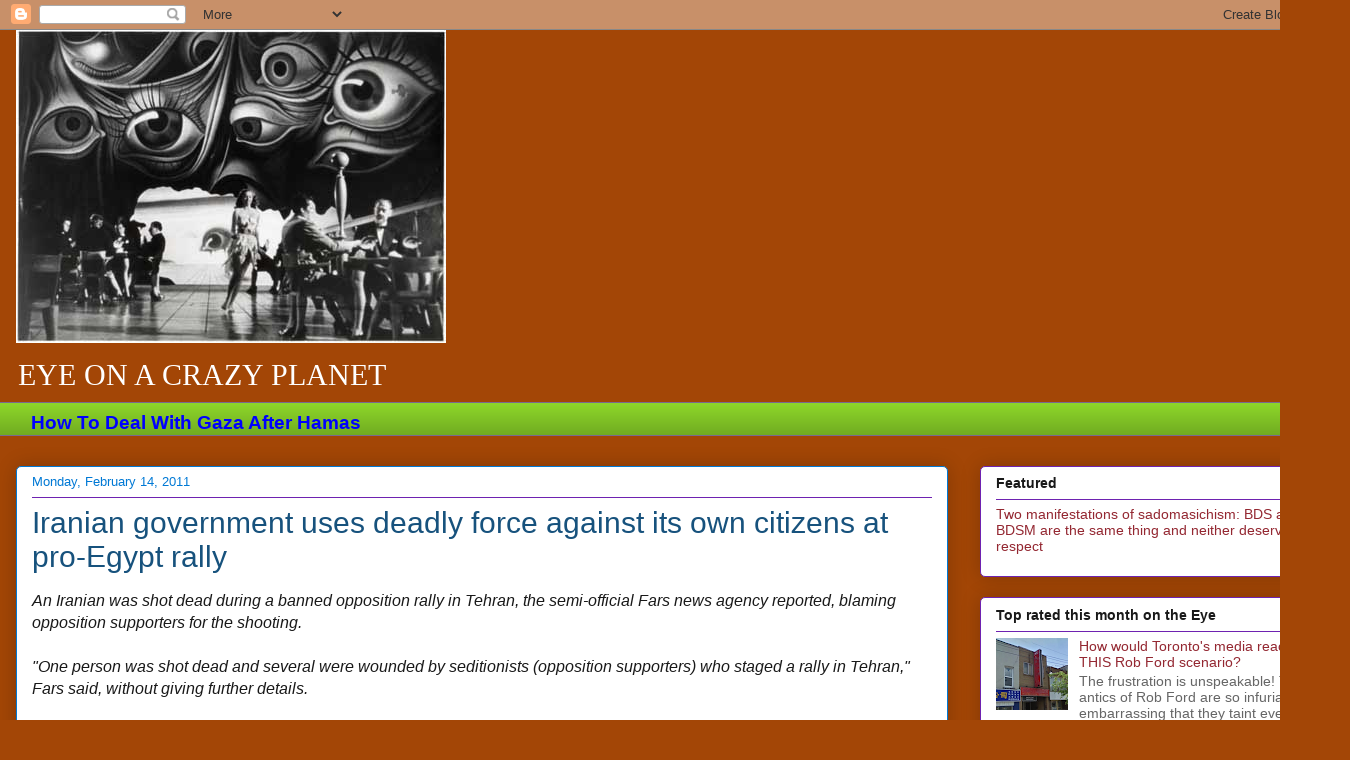

--- FILE ---
content_type: text/html; charset=UTF-8
request_url: https://eyecrazy.blogspot.com/2011/02/iranian-government-uses-deadly-force.html
body_size: 23113
content:
<!DOCTYPE html>
<html class='v2' dir='ltr' lang='en'>
<head>
<link href='https://www.blogger.com/static/v1/widgets/335934321-css_bundle_v2.css' rel='stylesheet' type='text/css'/>
<meta content='width=1100' name='viewport'/>
<meta content='text/html; charset=UTF-8' http-equiv='Content-Type'/>
<meta content='blogger' name='generator'/>
<link href='https://eyecrazy.blogspot.com/favicon.ico' rel='icon' type='image/x-icon'/>
<link href='http://eyecrazy.blogspot.com/2011/02/iranian-government-uses-deadly-force.html' rel='canonical'/>
<link rel="alternate" type="application/atom+xml" title="Eye on a Crazy Planet - Atom" href="https://eyecrazy.blogspot.com/feeds/posts/default" />
<link rel="alternate" type="application/rss+xml" title="Eye on a Crazy Planet - RSS" href="https://eyecrazy.blogspot.com/feeds/posts/default?alt=rss" />
<link rel="service.post" type="application/atom+xml" title="Eye on a Crazy Planet - Atom" href="https://www.blogger.com/feeds/2601639312234106733/posts/default" />

<link rel="alternate" type="application/atom+xml" title="Eye on a Crazy Planet - Atom" href="https://eyecrazy.blogspot.com/feeds/5033977727245690380/comments/default" />
<!--Can't find substitution for tag [blog.ieCssRetrofitLinks]-->
<link href='https://i.ytimg.com/vi/dRKDGniyWLw/hqdefault.jpg' rel='image_src'/>
<meta content='http://eyecrazy.blogspot.com/2011/02/iranian-government-uses-deadly-force.html' property='og:url'/>
<meta content='Iranian government uses deadly force against its own citizens at pro-Egypt rally' property='og:title'/>
<meta content='An Iranian was shot dead during a banned opposition rally in Tehran, the semi-official Fars news agency reported, blaming opposition support...' property='og:description'/>
<meta content='https://lh3.googleusercontent.com/blogger_img_proxy/AEn0k_ubJyGesdKh9hV4m8H-ZTYHS-PzYEOP0600_ELrJrX7Cv1zzNqe9e9j9aXkeNpbTP3-YU_bm1tGK20lMw5arS9g0sJIDCE7aO1L0TNfJkFZO6Fi9A=w1200-h630-n-k-no-nu' property='og:image'/>
<title>Eye on a Crazy Planet: Iranian government uses deadly force against its own citizens at pro-Egypt rally</title>
<style id='page-skin-1' type='text/css'><!--
/*
-----------------------------------------------
Blogger Template Style
Name:     Awesome Inc.
Designer: Tina Chen
URL:      tinachen.org
----------------------------------------------- */
/* Content
----------------------------------------------- */
body {
font: normal normal 16px Arial, Tahoma, Helvetica, FreeSans, sans-serif;
color: #191919;
background: #a34606 none repeat scroll top left;
}
html body .content-outer {
min-width: 0;
max-width: 100%;
width: 100%;
}
a:link {
text-decoration: none;
color: #0000ff;
}
a:visited {
text-decoration: none;
color: #a34606;
}
a:hover {
text-decoration: underline;
color: #00ffff;
}
.body-fauxcolumn-outer .cap-top {
position: absolute;
z-index: 1;
height: 276px;
width: 100%;
background: transparent none repeat-x scroll top left;
_background-image: none;
}
/* Columns
----------------------------------------------- */
.content-inner {
padding: 0;
}
.header-inner .section {
margin: 0 16px;
}
.tabs-inner .section {
margin: 0 16px;
}
.main-inner {
padding-top: 30px;
}
.main-inner .column-center-inner,
.main-inner .column-left-inner,
.main-inner .column-right-inner {
padding: 0 5px;
}
*+html body .main-inner .column-center-inner {
margin-top: -30px;
}
#layout .main-inner .column-center-inner {
margin-top: 0;
}
/* Header
----------------------------------------------- */
.header-outer {
margin: 0 0 0 0;
background: transparent none repeat scroll 0 0;
}
.Header h1 {
font: normal normal 50px Georgia, Utopia, 'Palatino Linotype', Palatino, serif;
color: #191919;
text-shadow: 0 0 -1px #000000;
}
.Header h1 a {
color: #191919;
}
.Header .description {
font: normal normal 30px Georgia, Utopia, 'Palatino Linotype', Palatino, serif;
color: #ffffff;
}
.header-inner .Header .titlewrapper,
.header-inner .Header .descriptionwrapper {
padding-left: 0;
padding-right: 0;
margin-bottom: 0;
}
.header-inner .Header .titlewrapper {
padding-top: 22px;
}
/* Tabs
----------------------------------------------- */
.tabs-outer {
overflow: hidden;
position: relative;
background: #8cd529 url(//www.blogblog.com/1kt/awesomeinc/tabs_gradient_light.png) repeat scroll 0 0;
}
#layout .tabs-outer {
overflow: visible;
}
.tabs-cap-top, .tabs-cap-bottom {
position: absolute;
width: 100%;
border-top: 1px solid #796a90;
}
.tabs-cap-bottom {
bottom: 0;
}
.tabs-inner .widget li a {
display: inline-block;
margin: 0;
padding: .6em 1.5em;
font: normal normal 13px Arial, Tahoma, Helvetica, FreeSans, sans-serif;
color: #ffffff;
border-top: 1px solid #796a90;
border-bottom: 1px solid #796a90;
border-left: 1px solid #796a90;
height: 16px;
line-height: 16px;
}
.tabs-inner .widget li:last-child a {
border-right: 1px solid #796a90;
}
.tabs-inner .widget li.selected a, .tabs-inner .widget li a:hover {
background: #694b70 url(//www.blogblog.com/1kt/awesomeinc/tabs_gradient_light.png) repeat-x scroll 0 -100px;
color: #d57229;
}
/* Headings
----------------------------------------------- */
h2 {
font: normal bold 14px Arial, Tahoma, Helvetica, FreeSans, sans-serif;
color: #191919;
}
/* Widgets
----------------------------------------------- */
.main-inner .section {
margin: 0 27px;
padding: 0;
}
.main-inner .column-left-outer,
.main-inner .column-right-outer {
margin-top: 0;
}
#layout .main-inner .column-left-outer,
#layout .main-inner .column-right-outer {
margin-top: 0;
}
.main-inner .column-left-inner,
.main-inner .column-right-inner {
background: transparent none repeat 0 0;
-moz-box-shadow: 0 0 0 rgba(0, 0, 0, .2);
-webkit-box-shadow: 0 0 0 rgba(0, 0, 0, .2);
-goog-ms-box-shadow: 0 0 0 rgba(0, 0, 0, .2);
box-shadow: 0 0 0 rgba(0, 0, 0, .2);
-moz-border-radius: 5px;
-webkit-border-radius: 5px;
-goog-ms-border-radius: 5px;
border-radius: 5px;
}
#layout .main-inner .column-left-inner,
#layout .main-inner .column-right-inner {
margin-top: 0;
}
.sidebar .widget {
font: normal normal 14px Arial, Tahoma, Helvetica, FreeSans, sans-serif;
color: #191919;
}
.sidebar .widget a:link {
color: #942832;
}
.sidebar .widget a:visited {
color: #a34606;
}
.sidebar .widget a:hover {
color: #00ffff;
}
.sidebar .widget h2 {
text-shadow: 0 0 -1px #000000;
}
.main-inner .widget {
background-color: #ffffff;
border: 1px solid #6e22b1;
padding: 0 15px 15px;
margin: 20px -16px;
-moz-box-shadow: 0 0 20px rgba(0, 0, 0, .2);
-webkit-box-shadow: 0 0 20px rgba(0, 0, 0, .2);
-goog-ms-box-shadow: 0 0 20px rgba(0, 0, 0, .2);
box-shadow: 0 0 20px rgba(0, 0, 0, .2);
-moz-border-radius: 5px;
-webkit-border-radius: 5px;
-goog-ms-border-radius: 5px;
border-radius: 5px;
}
.main-inner .widget h2 {
margin: 0 -0;
padding: .6em 0 .5em;
border-bottom: 1px solid transparent;
}
.footer-inner .widget h2 {
padding: 0 0 .4em;
border-bottom: 1px solid transparent;
}
.main-inner .widget h2 + div, .footer-inner .widget h2 + div {
border-top: 1px solid #6e22b1;
padding-top: 8px;
}
.main-inner .widget .widget-content {
margin: 0 -0;
padding: 7px 0 0;
}
.main-inner .widget ul, .main-inner .widget #ArchiveList ul.flat {
margin: -8px -15px 0;
padding: 0;
list-style: none;
}
.main-inner .widget #ArchiveList {
margin: -8px 0 0;
}
.main-inner .widget ul li, .main-inner .widget #ArchiveList ul.flat li {
padding: .5em 15px;
text-indent: 0;
color: #666666;
border-top: 0 solid #6e22b1;
border-bottom: 1px solid transparent;
}
.main-inner .widget #ArchiveList ul li {
padding-top: .25em;
padding-bottom: .25em;
}
.main-inner .widget ul li:first-child, .main-inner .widget #ArchiveList ul.flat li:first-child {
border-top: none;
}
.main-inner .widget ul li:last-child, .main-inner .widget #ArchiveList ul.flat li:last-child {
border-bottom: none;
}
.post-body {
position: relative;
}
.main-inner .widget .post-body ul {
padding: 0 2.5em;
margin: .5em 0;
list-style: disc;
}
.main-inner .widget .post-body ul li {
padding: 0.25em 0;
margin-bottom: .25em;
color: #191919;
border: none;
}
.footer-inner .widget ul {
padding: 0;
list-style: none;
}
.widget .zippy {
color: #666666;
}
/* Posts
----------------------------------------------- */
body .main-inner .Blog {
padding: 0;
margin-bottom: 1em;
background-color: transparent;
border: none;
-moz-box-shadow: 0 0 0 rgba(0, 0, 0, 0);
-webkit-box-shadow: 0 0 0 rgba(0, 0, 0, 0);
-goog-ms-box-shadow: 0 0 0 rgba(0, 0, 0, 0);
box-shadow: 0 0 0 rgba(0, 0, 0, 0);
}
.main-inner .section:last-child .Blog:last-child {
padding: 0;
margin-bottom: 1em;
}
.main-inner .widget h2.date-header {
margin: 0 -15px 1px;
padding: 0 0 0 0;
font: normal normal 13px Arial, Tahoma, Helvetica, FreeSans, sans-serif;
color: #0079d5;
background: transparent none no-repeat scroll top left;
border-top: 0 solid #b12264;
border-bottom: 1px solid transparent;
-moz-border-radius-topleft: 0;
-moz-border-radius-topright: 0;
-webkit-border-top-left-radius: 0;
-webkit-border-top-right-radius: 0;
border-top-left-radius: 0;
border-top-right-radius: 0;
position: static;
bottom: 100%;
right: 15px;
text-shadow: 0 0 -1px #000000;
}
.main-inner .widget h2.date-header span {
font: normal normal 13px Arial, Tahoma, Helvetica, FreeSans, sans-serif;
display: block;
padding: .5em 15px;
border-left: 0 solid #b12264;
border-right: 0 solid #b12264;
}
.date-outer {
position: relative;
margin: 30px 0 20px;
padding: 0 15px;
background-color: #ffffff;
border: 1px solid #0079d5;
-moz-box-shadow: 0 0 20px rgba(0, 0, 0, .2);
-webkit-box-shadow: 0 0 20px rgba(0, 0, 0, .2);
-goog-ms-box-shadow: 0 0 20px rgba(0, 0, 0, .2);
box-shadow: 0 0 20px rgba(0, 0, 0, .2);
-moz-border-radius: 5px;
-webkit-border-radius: 5px;
-goog-ms-border-radius: 5px;
border-radius: 5px;
}
.date-outer:first-child {
margin-top: 0;
}
.date-outer:last-child {
margin-bottom: 20px;
-moz-border-radius-bottomleft: 5px;
-moz-border-radius-bottomright: 5px;
-webkit-border-bottom-left-radius: 5px;
-webkit-border-bottom-right-radius: 5px;
-goog-ms-border-bottom-left-radius: 5px;
-goog-ms-border-bottom-right-radius: 5px;
border-bottom-left-radius: 5px;
border-bottom-right-radius: 5px;
}
.date-posts {
margin: 0 -0;
padding: 0 0;
clear: both;
}
.post-outer, .inline-ad {
border-top: 1px solid #cabf88;
margin: 0 -0;
padding: 15px 0;
}
.post-outer {
padding-bottom: 10px;
}
.post-outer:first-child {
padding-top: 0;
border-top: none;
}
.post-outer:last-child, .inline-ad:last-child {
border-bottom: none;
}
.post-body {
position: relative;
}
.post-body img {
padding: 8px;
background: #333333;
border: 1px solid #ffffff;
-moz-box-shadow: 0 0 20px rgba(0, 0, 0, .2);
-webkit-box-shadow: 0 0 20px rgba(0, 0, 0, .2);
box-shadow: 0 0 20px rgba(0, 0, 0, .2);
-moz-border-radius: 5px;
-webkit-border-radius: 5px;
border-radius: 5px;
}
h3.post-title, h4 {
font: normal normal 30px 'Trebuchet MS', Trebuchet, sans-serif;
color: #17527d;
}
h3.post-title a {
font: normal normal 30px 'Trebuchet MS', Trebuchet, sans-serif;
color: #17527d;
}
h3.post-title a:hover {
color: #00ffff;
text-decoration: underline;
}
.post-header {
margin: 0 0 1em;
}
.post-body {
line-height: 1.4;
}
.post-outer h2 {
color: #191919;
}
.post-footer {
margin: 1.5em 0 0;
}
#blog-pager {
padding: 15px;
font-size: 120%;
background-color: #ffffff;
border: 1px solid #6e22b1;
-moz-box-shadow: 0 0 20px rgba(0, 0, 0, .2);
-webkit-box-shadow: 0 0 20px rgba(0, 0, 0, .2);
-goog-ms-box-shadow: 0 0 20px rgba(0, 0, 0, .2);
box-shadow: 0 0 20px rgba(0, 0, 0, .2);
-moz-border-radius: 5px;
-webkit-border-radius: 5px;
-goog-ms-border-radius: 5px;
border-radius: 5px;
-moz-border-radius-topleft: 5px;
-moz-border-radius-topright: 5px;
-webkit-border-top-left-radius: 5px;
-webkit-border-top-right-radius: 5px;
-goog-ms-border-top-left-radius: 5px;
-goog-ms-border-top-right-radius: 5px;
border-top-left-radius: 5px;
border-top-right-radius-topright: 5px;
margin-top: 1em;
}
.blog-feeds, .post-feeds {
margin: 1em 0;
text-align: center;
color: #191919;
}
.blog-feeds a, .post-feeds a {
color: #00d8ff;
}
.blog-feeds a:visited, .post-feeds a:visited {
color: #a34606;
}
.blog-feeds a:hover, .post-feeds a:hover {
color: #00ffff;
}
.post-outer .comments {
margin-top: 2em;
}
/* Comments
----------------------------------------------- */
.comments .comments-content .icon.blog-author {
background-repeat: no-repeat;
background-image: url([data-uri]);
}
.comments .comments-content .loadmore a {
border-top: 1px solid #796a90;
border-bottom: 1px solid #796a90;
}
.comments .continue {
border-top: 2px solid #796a90;
}
/* Footer
----------------------------------------------- */
.footer-outer {
margin: -20px 0 -1px;
padding: 20px 0 0;
color: #191919;
overflow: hidden;
}
.footer-fauxborder-left {
border-top: 1px solid #6e22b1;
background: #ffffff none repeat scroll 0 0;
-moz-box-shadow: 0 0 20px rgba(0, 0, 0, .2);
-webkit-box-shadow: 0 0 20px rgba(0, 0, 0, .2);
-goog-ms-box-shadow: 0 0 20px rgba(0, 0, 0, .2);
box-shadow: 0 0 20px rgba(0, 0, 0, .2);
margin: 0 -20px;
}
/* Mobile
----------------------------------------------- */
body.mobile {
background-size: auto;
}
.mobile .body-fauxcolumn-outer {
background: transparent none repeat scroll top left;
}
*+html body.mobile .main-inner .column-center-inner {
margin-top: 0;
}
.mobile .main-inner .widget {
padding: 0 0 15px;
}
.mobile .main-inner .widget h2 + div,
.mobile .footer-inner .widget h2 + div {
border-top: none;
padding-top: 0;
}
.mobile .footer-inner .widget h2 {
padding: 0.5em 0;
border-bottom: none;
}
.mobile .main-inner .widget .widget-content {
margin: 0;
padding: 7px 0 0;
}
.mobile .main-inner .widget ul,
.mobile .main-inner .widget #ArchiveList ul.flat {
margin: 0 -15px 0;
}
.mobile .main-inner .widget h2.date-header {
right: 0;
}
.mobile .date-header span {
padding: 0.4em 0;
}
.mobile .date-outer:first-child {
margin-bottom: 0;
border: 1px solid #0079d5;
-moz-border-radius-topleft: 5px;
-moz-border-radius-topright: 5px;
-webkit-border-top-left-radius: 5px;
-webkit-border-top-right-radius: 5px;
-goog-ms-border-top-left-radius: 5px;
-goog-ms-border-top-right-radius: 5px;
border-top-left-radius: 5px;
border-top-right-radius: 5px;
}
.mobile .date-outer {
border-color: #0079d5;
border-width: 0 1px 1px;
}
.mobile .date-outer:last-child {
margin-bottom: 0;
}
.mobile .main-inner {
padding: 0;
}
.mobile .header-inner .section {
margin: 0;
}
.mobile .post-outer, .mobile .inline-ad {
padding: 5px 0;
}
.mobile .tabs-inner .section {
margin: 0 10px;
}
.mobile .main-inner .widget h2 {
margin: 0;
padding: 0;
}
.mobile .main-inner .widget h2.date-header span {
padding: 0;
}
.mobile .main-inner .widget .widget-content {
margin: 0;
padding: 7px 0 0;
}
.mobile #blog-pager {
border: 1px solid transparent;
background: #ffffff none repeat scroll 0 0;
}
.mobile .main-inner .column-left-inner,
.mobile .main-inner .column-right-inner {
background: transparent none repeat 0 0;
-moz-box-shadow: none;
-webkit-box-shadow: none;
-goog-ms-box-shadow: none;
box-shadow: none;
}
.mobile .date-posts {
margin: 0;
padding: 0;
}
.mobile .footer-fauxborder-left {
margin: 0;
border-top: inherit;
}
.mobile .main-inner .section:last-child .Blog:last-child {
margin-bottom: 0;
}
.mobile-index-contents {
color: #191919;
}
.mobile .mobile-link-button {
background: #0000ff url(//www.blogblog.com/1kt/awesomeinc/tabs_gradient_light.png) repeat scroll 0 0;
}
.mobile-link-button a:link, .mobile-link-button a:visited {
color: #ffffff;
}
.mobile .tabs-inner .PageList .widget-content {
background: transparent;
border-top: 1px solid;
border-color: #796a90;
color: #ffffff;
}
.mobile .tabs-inner .PageList .widget-content .pagelist-arrow {
border-left: 1px solid #796a90;
}

--></style>
<style id='template-skin-1' type='text/css'><!--
body {
min-width: 1350px;
}
.content-outer, .content-fauxcolumn-outer, .region-inner {
min-width: 1350px;
max-width: 1350px;
_width: 1350px;
}
.main-inner .columns {
padding-left: 0px;
padding-right: 386px;
}
.main-inner .fauxcolumn-center-outer {
left: 0px;
right: 386px;
/* IE6 does not respect left and right together */
_width: expression(this.parentNode.offsetWidth -
parseInt("0px") -
parseInt("386px") + 'px');
}
.main-inner .fauxcolumn-left-outer {
width: 0px;
}
.main-inner .fauxcolumn-right-outer {
width: 386px;
}
.main-inner .column-left-outer {
width: 0px;
right: 100%;
margin-left: -0px;
}
.main-inner .column-right-outer {
width: 386px;
margin-right: -386px;
}
#layout {
min-width: 0;
}
#layout .content-outer {
min-width: 0;
width: 800px;
}
#layout .region-inner {
min-width: 0;
width: auto;
}
body#layout div.add_widget {
padding: 8px;
}
body#layout div.add_widget a {
margin-left: 32px;
}
--></style>
<link href='https://www.blogger.com/dyn-css/authorization.css?targetBlogID=2601639312234106733&amp;zx=1364ac89-b945-4d85-a82e-ec5feb3ca9a9' media='none' onload='if(media!=&#39;all&#39;)media=&#39;all&#39;' rel='stylesheet'/><noscript><link href='https://www.blogger.com/dyn-css/authorization.css?targetBlogID=2601639312234106733&amp;zx=1364ac89-b945-4d85-a82e-ec5feb3ca9a9' rel='stylesheet'/></noscript>
<meta name='google-adsense-platform-account' content='ca-host-pub-1556223355139109'/>
<meta name='google-adsense-platform-domain' content='blogspot.com'/>

<!-- data-ad-client=ca-pub-6560392275447228 -->

</head>
<body class='loading variant-renewable'>
<div class='navbar section' id='navbar' name='Navbar'><div class='widget Navbar' data-version='1' id='Navbar1'><script type="text/javascript">
    function setAttributeOnload(object, attribute, val) {
      if(window.addEventListener) {
        window.addEventListener('load',
          function(){ object[attribute] = val; }, false);
      } else {
        window.attachEvent('onload', function(){ object[attribute] = val; });
      }
    }
  </script>
<div id="navbar-iframe-container"></div>
<script type="text/javascript" src="https://apis.google.com/js/platform.js"></script>
<script type="text/javascript">
      gapi.load("gapi.iframes:gapi.iframes.style.bubble", function() {
        if (gapi.iframes && gapi.iframes.getContext) {
          gapi.iframes.getContext().openChild({
              url: 'https://www.blogger.com/navbar/2601639312234106733?po\x3d5033977727245690380\x26origin\x3dhttps://eyecrazy.blogspot.com',
              where: document.getElementById("navbar-iframe-container"),
              id: "navbar-iframe"
          });
        }
      });
    </script><script type="text/javascript">
(function() {
var script = document.createElement('script');
script.type = 'text/javascript';
script.src = '//pagead2.googlesyndication.com/pagead/js/google_top_exp.js';
var head = document.getElementsByTagName('head')[0];
if (head) {
head.appendChild(script);
}})();
</script>
</div></div>
<div class='body-fauxcolumns'>
<div class='fauxcolumn-outer body-fauxcolumn-outer'>
<div class='cap-top'>
<div class='cap-left'></div>
<div class='cap-right'></div>
</div>
<div class='fauxborder-left'>
<div class='fauxborder-right'></div>
<div class='fauxcolumn-inner'>
</div>
</div>
<div class='cap-bottom'>
<div class='cap-left'></div>
<div class='cap-right'></div>
</div>
</div>
</div>
<div class='content'>
<div class='content-fauxcolumns'>
<div class='fauxcolumn-outer content-fauxcolumn-outer'>
<div class='cap-top'>
<div class='cap-left'></div>
<div class='cap-right'></div>
</div>
<div class='fauxborder-left'>
<div class='fauxborder-right'></div>
<div class='fauxcolumn-inner'>
</div>
</div>
<div class='cap-bottom'>
<div class='cap-left'></div>
<div class='cap-right'></div>
</div>
</div>
</div>
<div class='content-outer'>
<div class='content-cap-top cap-top'>
<div class='cap-left'></div>
<div class='cap-right'></div>
</div>
<div class='fauxborder-left content-fauxborder-left'>
<div class='fauxborder-right content-fauxborder-right'></div>
<div class='content-inner'>
<header>
<div class='header-outer'>
<div class='header-cap-top cap-top'>
<div class='cap-left'></div>
<div class='cap-right'></div>
</div>
<div class='fauxborder-left header-fauxborder-left'>
<div class='fauxborder-right header-fauxborder-right'></div>
<div class='region-inner header-inner'>
<div class='header section' id='header' name='Header'><div class='widget Header' data-version='1' id='Header1'>
<div id='header-inner'>
<a href='https://eyecrazy.blogspot.com/' style='display: block'>
<img alt='Eye on a Crazy Planet' height='313px; ' id='Header1_headerimg' src='https://blogger.googleusercontent.com/img/b/R29vZ2xl/AVvXsEiMV1BH5Kmz717FPXroSKjytt56O2tFtAYuRxvaPZt5qYNEOvUNz2bdd2otTS_Vq2K9cyr7QwqVuqRlHOSAn_AzkRcQl54l_6ftsfmVCinaJsof17MfB5qWRI4WDXsmVg55HJJMDC7nnd0/s1600/daliSpellbound.jpg' style='display: block' width='430px; '/>
</a>
<div class='descriptionwrapper'>
<p class='description'><span>EYE ON A CRAZY PLANET</span></p>
</div>
</div>
</div></div>
</div>
</div>
<div class='header-cap-bottom cap-bottom'>
<div class='cap-left'></div>
<div class='cap-right'></div>
</div>
</div>
</header>
<div class='tabs-outer'>
<div class='tabs-cap-top cap-top'>
<div class='cap-left'></div>
<div class='cap-right'></div>
</div>
<div class='fauxborder-left tabs-fauxborder-left'>
<div class='fauxborder-right tabs-fauxborder-right'></div>
<div class='region-inner tabs-inner'>
<div class='tabs section' id='crosscol' name='Cross-Column'><div class='widget FeaturedPost' data-version='1' id='FeaturedPost1'>
<h2 class='title'>Featured Post</h2>
<div class='post-summary'>
<h3><a href='https://eyecrazy.blogspot.com/2023/10/how-to-deal-with-gaza-after-hamas.html'>How To Deal With Gaza After Hamas</a></h3>
</div>
<style type='text/css'>
    .image {
      width: 100%;
    }
  </style>
<div class='clear'></div>
</div></div>
<div class='tabs no-items section' id='crosscol-overflow' name='Cross-Column 2'></div>
</div>
</div>
<div class='tabs-cap-bottom cap-bottom'>
<div class='cap-left'></div>
<div class='cap-right'></div>
</div>
</div>
<div class='main-outer'>
<div class='main-cap-top cap-top'>
<div class='cap-left'></div>
<div class='cap-right'></div>
</div>
<div class='fauxborder-left main-fauxborder-left'>
<div class='fauxborder-right main-fauxborder-right'></div>
<div class='region-inner main-inner'>
<div class='columns fauxcolumns'>
<div class='fauxcolumn-outer fauxcolumn-center-outer'>
<div class='cap-top'>
<div class='cap-left'></div>
<div class='cap-right'></div>
</div>
<div class='fauxborder-left'>
<div class='fauxborder-right'></div>
<div class='fauxcolumn-inner'>
</div>
</div>
<div class='cap-bottom'>
<div class='cap-left'></div>
<div class='cap-right'></div>
</div>
</div>
<div class='fauxcolumn-outer fauxcolumn-left-outer'>
<div class='cap-top'>
<div class='cap-left'></div>
<div class='cap-right'></div>
</div>
<div class='fauxborder-left'>
<div class='fauxborder-right'></div>
<div class='fauxcolumn-inner'>
</div>
</div>
<div class='cap-bottom'>
<div class='cap-left'></div>
<div class='cap-right'></div>
</div>
</div>
<div class='fauxcolumn-outer fauxcolumn-right-outer'>
<div class='cap-top'>
<div class='cap-left'></div>
<div class='cap-right'></div>
</div>
<div class='fauxborder-left'>
<div class='fauxborder-right'></div>
<div class='fauxcolumn-inner'>
</div>
</div>
<div class='cap-bottom'>
<div class='cap-left'></div>
<div class='cap-right'></div>
</div>
</div>
<!-- corrects IE6 width calculation -->
<div class='columns-inner'>
<div class='column-center-outer'>
<div class='column-center-inner'>
<div class='main section' id='main' name='Main'><div class='widget Blog' data-version='1' id='Blog1'>
<div class='blog-posts hfeed'>

          <div class="date-outer">
        
<h2 class='date-header'><span>Monday, February 14, 2011</span></h2>

          <div class="date-posts">
        
<div class='post-outer'>
<div class='post hentry uncustomized-post-template' itemprop='blogPost' itemscope='itemscope' itemtype='http://schema.org/BlogPosting'>
<meta content='https://i.ytimg.com/vi/dRKDGniyWLw/hqdefault.jpg' itemprop='image_url'/>
<meta content='2601639312234106733' itemprop='blogId'/>
<meta content='5033977727245690380' itemprop='postId'/>
<a name='5033977727245690380'></a>
<h3 class='post-title entry-title' itemprop='name'>
Iranian government uses deadly force against its own citizens at pro-Egypt rally
</h3>
<div class='post-header'>
<div class='post-header-line-1'></div>
</div>
<div class='post-body entry-content' id='post-body-5033977727245690380' itemprop='description articleBody'>
<em>An Iranian was shot dead during a banned opposition rally in Tehran, the semi-official Fars news agency reported, blaming opposition supporters for the shooting.&nbsp; </em><br />
<br />
<em>"One person was shot dead and several were wounded by seditionists (opposition supporters) who staged a rally in Tehran," Fars said, without giving further details.&nbsp; </em><br />
<br />
<em>Iranian security forces clashed with supporters of the opposition in the central city of Isfahan on Monday and arrested dozens of protesters at a banned rally backing uprisings in Egypt and Tunisia, a witness said. </em><br />
<br />
<em>"There were clashes between security forces and protesters in Isfahan and dozens of people were arrested," the witness told Reuters by telephone.&nbsp; </em><br />
<br />
<em>Iranian security forces fired tear gas to scatter thousands of people marching on a Tehran square. "There are thousands of people marching ... not chanting slogans ... Security forces fired tear gas to disperse them near Imam Hossein square," said the witness.&nbsp; </em><br />
<br />
<em>The march was a test of strength for the reformist opposition, which had not taken to the streets since Dec. 2009, when eight people were killed. But Iranian security forces are still unlikely to hesitate to use any means to stop protests.</em><br />
<br />
<br />
More at <a href="http://www.haaretz.com/news/international/one-killed-in-iran-during-clashes-at-banned-opposition-rally-1.343395">Haaretz</a><br />
<br />
UPDATE: The Daily Beast has <a href="http://www.thedailybeast.com/blogs-and-stories/2011-02-15/iran-protests-why-the-green-movement-wont-quit/">this great coverage</a><br />
<br />
h/t Etobocoke Slim<br />
<br />
<iframe allowfullscreen="" frameborder="0" height="311" src="//www.youtube.com/embed/dRKDGniyWLw?rel=0" title="YouTube video player" width="500"></iframe>
<div style='clear: both;'></div>
</div>
<div class='post-footer'>
<div class='post-footer-line post-footer-line-1'>
<span class='post-author vcard'>
Posted by
<span class='fn' itemprop='author' itemscope='itemscope' itemtype='http://schema.org/Person'>
<meta content='https://www.blogger.com/profile/10239826441964023625' itemprop='url'/>
<a class='g-profile' href='https://www.blogger.com/profile/10239826441964023625' rel='author' title='author profile'>
<span itemprop='name'>Richard K</span>
</a>
</span>
</span>
<span class='post-timestamp'>
at
<meta content='http://eyecrazy.blogspot.com/2011/02/iranian-government-uses-deadly-force.html' itemprop='url'/>
<a class='timestamp-link' href='https://eyecrazy.blogspot.com/2011/02/iranian-government-uses-deadly-force.html' rel='bookmark' title='permanent link'><abbr class='published' itemprop='datePublished' title='2011-02-14T22:14:00-05:00'>10:14&#8239;PM</abbr></a>
</span>
<span class='post-comment-link'>
</span>
<span class='post-icons'>
<span class='item-action'>
<a href='https://www.blogger.com/email-post/2601639312234106733/5033977727245690380' title='Email Post'>
<img alt='' class='icon-action' height='13' src='https://resources.blogblog.com/img/icon18_email.gif' width='18'/>
</a>
</span>
<span class='item-control blog-admin pid-1455908090'>
<a href='https://www.blogger.com/post-edit.g?blogID=2601639312234106733&postID=5033977727245690380&from=pencil' title='Edit Post'>
<img alt='' class='icon-action' height='18' src='https://resources.blogblog.com/img/icon18_edit_allbkg.gif' width='18'/>
</a>
</span>
</span>
<div class='post-share-buttons goog-inline-block'>
<a class='goog-inline-block share-button sb-email' href='https://www.blogger.com/share-post.g?blogID=2601639312234106733&postID=5033977727245690380&target=email' target='_blank' title='Email This'><span class='share-button-link-text'>Email This</span></a><a class='goog-inline-block share-button sb-blog' href='https://www.blogger.com/share-post.g?blogID=2601639312234106733&postID=5033977727245690380&target=blog' onclick='window.open(this.href, "_blank", "height=270,width=475"); return false;' target='_blank' title='BlogThis!'><span class='share-button-link-text'>BlogThis!</span></a><a class='goog-inline-block share-button sb-twitter' href='https://www.blogger.com/share-post.g?blogID=2601639312234106733&postID=5033977727245690380&target=twitter' target='_blank' title='Share to X'><span class='share-button-link-text'>Share to X</span></a><a class='goog-inline-block share-button sb-facebook' href='https://www.blogger.com/share-post.g?blogID=2601639312234106733&postID=5033977727245690380&target=facebook' onclick='window.open(this.href, "_blank", "height=430,width=640"); return false;' target='_blank' title='Share to Facebook'><span class='share-button-link-text'>Share to Facebook</span></a><a class='goog-inline-block share-button sb-pinterest' href='https://www.blogger.com/share-post.g?blogID=2601639312234106733&postID=5033977727245690380&target=pinterest' target='_blank' title='Share to Pinterest'><span class='share-button-link-text'>Share to Pinterest</span></a>
</div>
</div>
<div class='post-footer-line post-footer-line-2'>
<span class='post-labels'>
Labels:
<a href='https://eyecrazy.blogspot.com/search/label/Ahmadinejad' rel='tag'>Ahmadinejad</a>,
<a href='https://eyecrazy.blogspot.com/search/label/democracy' rel='tag'>democracy</a>,
<a href='https://eyecrazy.blogspot.com/search/label/Egypt' rel='tag'>Egypt</a>,
<a href='https://eyecrazy.blogspot.com/search/label/Iran' rel='tag'>Iran</a>
</span>
</div>
<div class='post-footer-line post-footer-line-3'>
<span class='post-location'>
</span>
</div>
</div>
</div>
<div class='comments' id='comments'>
<a name='comments'></a>
<h4>3 comments:</h4>
<div id='Blog1_comments-block-wrapper'>
<dl class='avatar-comment-indent' id='comments-block'>
<dt class='comment-author ' id='c5559643173622306810'>
<a name='c5559643173622306810'></a>
<div class="avatar-image-container avatar-stock"><span dir="ltr"><a href="https://www.blogger.com/profile/00754929809817713032" target="" rel="nofollow" onclick="" class="avatar-hovercard" id="av-5559643173622306810-00754929809817713032"><img src="//www.blogger.com/img/blogger_logo_round_35.png" width="35" height="35" alt="" title="Unknown">

</a></span></div>
<a href='https://www.blogger.com/profile/00754929809817713032' rel='nofollow'>Unknown</a>
said...
</dt>
<dd class='comment-body' id='Blog1_cmt-5559643173622306810'>
<p>
Not going to be quite as easy for the masses to voice their dissent in Iran as it was in Egypt. The current regime seemingly has no qualms about a swift and violent response to protest.
</p>
</dd>
<dd class='comment-footer'>
<span class='comment-timestamp'>
<a href='https://eyecrazy.blogspot.com/2011/02/iranian-government-uses-deadly-force.html?showComment=1297770389037#c5559643173622306810' title='comment permalink'>
February 15, 2011 at 6:46&#8239;AM
</a>
<span class='item-control blog-admin pid-1741186948'>
<a class='comment-delete' href='https://www.blogger.com/comment/delete/2601639312234106733/5559643173622306810' title='Delete Comment'>
<img src='https://resources.blogblog.com/img/icon_delete13.gif'/>
</a>
</span>
</span>
</dd>
<dt class='comment-author blog-author' id='c2402696979251317070'>
<a name='c2402696979251317070'></a>
<div class="avatar-image-container avatar-stock"><span dir="ltr"><a href="https://www.blogger.com/profile/10239826441964023625" target="" rel="nofollow" onclick="" class="avatar-hovercard" id="av-2402696979251317070-10239826441964023625"><img src="//www.blogger.com/img/blogger_logo_round_35.png" width="35" height="35" alt="" title="Richard K">

</a></span></div>
<a href='https://www.blogger.com/profile/10239826441964023625' rel='nofollow'>Richard K</a>
said...
</dt>
<dd class='comment-body' id='Blog1_cmt-2402696979251317070'>
<p>
At 6:50 Etobicoke Slim posted this comment at another post, which I&#39;m fairly certain he meant for this one:<br /><br />On the other hand, sometimes the hypocrites, monarchists, ruffians, and seditionists will stand up to brutality and suppression: http://www.thedailybeast.com/blogs-and-stories/2011-02-15/iran-protests-why-the-green-movement-wont-quit/
</p>
</dd>
<dd class='comment-footer'>
<span class='comment-timestamp'>
<a href='https://eyecrazy.blogspot.com/2011/02/iranian-government-uses-deadly-force.html?showComment=1297777055421#c2402696979251317070' title='comment permalink'>
February 15, 2011 at 8:37&#8239;AM
</a>
<span class='item-control blog-admin pid-1455908090'>
<a class='comment-delete' href='https://www.blogger.com/comment/delete/2601639312234106733/2402696979251317070' title='Delete Comment'>
<img src='https://resources.blogblog.com/img/icon_delete13.gif'/>
</a>
</span>
</span>
</dd>
<dt class='comment-author blog-author' id='c452491436745192023'>
<a name='c452491436745192023'></a>
<div class="avatar-image-container avatar-stock"><span dir="ltr"><a href="https://www.blogger.com/profile/10239826441964023625" target="" rel="nofollow" onclick="" class="avatar-hovercard" id="av-452491436745192023-10239826441964023625"><img src="//www.blogger.com/img/blogger_logo_round_35.png" width="35" height="35" alt="" title="Richard K">

</a></span></div>
<a href='https://www.blogger.com/profile/10239826441964023625' rel='nofollow'>Richard K</a>
said...
</dt>
<dd class='comment-body' id='Blog1_cmt-452491436745192023'>
<p>
Great link, Slim!
</p>
</dd>
<dd class='comment-footer'>
<span class='comment-timestamp'>
<a href='https://eyecrazy.blogspot.com/2011/02/iranian-government-uses-deadly-force.html?showComment=1297777265725#c452491436745192023' title='comment permalink'>
February 15, 2011 at 8:41&#8239;AM
</a>
<span class='item-control blog-admin pid-1455908090'>
<a class='comment-delete' href='https://www.blogger.com/comment/delete/2601639312234106733/452491436745192023' title='Delete Comment'>
<img src='https://resources.blogblog.com/img/icon_delete13.gif'/>
</a>
</span>
</span>
</dd>
</dl>
</div>
<p class='comment-footer'>
<a href='https://www.blogger.com/comment/fullpage/post/2601639312234106733/5033977727245690380' onclick='javascript:window.open(this.href, "bloggerPopup", "toolbar=0,location=0,statusbar=1,menubar=0,scrollbars=yes,width=640,height=500"); return false;'>Post a Comment</a>
</p>
</div>
</div>

        </div></div>
      
</div>
<div class='blog-pager' id='blog-pager'>
<span id='blog-pager-newer-link'>
<a class='blog-pager-newer-link' href='https://eyecrazy.blogspot.com/2011/02/playing-heather-mallicks-psycho-sexual.html' id='Blog1_blog-pager-newer-link' title='Newer Post'>Newer Post</a>
</span>
<span id='blog-pager-older-link'>
<a class='blog-pager-older-link' href='https://eyecrazy.blogspot.com/2011/02/today-would-have-been-gregory-hines.html' id='Blog1_blog-pager-older-link' title='Older Post'>Older Post</a>
</span>
<a class='home-link' href='https://eyecrazy.blogspot.com/'>Home</a>
</div>
<div class='clear'></div>
<div class='post-feeds'>
<div class='feed-links'>
Subscribe to:
<a class='feed-link' href='https://eyecrazy.blogspot.com/feeds/5033977727245690380/comments/default' target='_blank' type='application/atom+xml'>Post Comments (Atom)</a>
</div>
</div>
</div></div>
</div>
</div>
<div class='column-left-outer'>
<div class='column-left-inner'>
<aside>
</aside>
</div>
</div>
<div class='column-right-outer'>
<div class='column-right-inner'>
<aside>
<div class='sidebar section' id='sidebar-right-1'><div class='widget TextList' data-version='1' id='TextList1'>
<h2>Featured</h2>
<div class='widget-content'>
<ul>
<li><a href = "http://eyecrazy.blogspot.ca/2016/02/two-manifestations-of-sadomasichism-bds.html">Two manifestations of sadomasichism: BDS and BDSM are the same thing and neither deserve respect</a> </li>
</ul>
<div class='clear'></div>
</div>
</div><div class='widget PopularPosts' data-version='1' id='PopularPosts1'>
<h2>Top rated  this month on the Eye</h2>
<div class='widget-content popular-posts'>
<ul>
<li>
<div class='item-content'>
<div class='item-thumbnail'>
<a href='https://eyecrazy.blogspot.com/2014/01/how-would-torontos-media-react-to-this.html' target='_blank'>
<img alt='' border='0' src='https://blogger.googleusercontent.com/img/b/R29vZ2xl/AVvXsEg8ojn5niPmcs8wZaXBEChphVI0RRs7Lmc0fRSiu7HVQolK54S7d38ylSEZERVMKZ2xz9f3X6TdX9O2HoK7bxRi5cGgsURAHvjO7c8XQ3C_3d6oRHULfBXlZiPXeVPmILtiXLKuuJs0OFc/w72-h72-p-k-no-nu/Velvet+Jack.PNG'/>
</a>
</div>
<div class='item-title'><a href='https://eyecrazy.blogspot.com/2014/01/how-would-torontos-media-react-to-this.html'>How would Toronto's media react to THIS Rob Ford scenario?</a></div>
<div class='item-snippet'>The frustration is unspeakable!   The antics of Rob Ford are so infuriatingly embarrassing that they taint every single citizen of Toronto w...</div>
</div>
<div style='clear: both;'></div>
</li>
<li>
<div class='item-content'>
<div class='item-title'><a href='https://eyecrazy.blogspot.com/2010/07/hear-him-lose-it-all-uncensored-mel.html'>Hear him lose it -  All the Uncensored Mel Gibson Tapes Here</a></div>
<div class='item-snippet'>There are personal and scary and we probably shouldn&#39;t be listening to these. But...     In tape 2, Oksana repeats to him, &quot;you nee...</div>
</div>
<div style='clear: both;'></div>
</li>
<li>
<div class='item-content'>
<div class='item-thumbnail'>
<a href='https://eyecrazy.blogspot.com/2011/01/ive-been-attacked-by-intactivists.html' target='_blank'>
<img alt='' border='0' src='https://lh3.googleusercontent.com/blogger_img_proxy/AEn0k_shqDj87YDJ2_mp-d89fVWAQBFuZvne8ZgomKuC4aBQzxRfHmTmrkd9Llwrm0Y4wL_9zZOeYG4Fq-gqU4VUkskjPWqd0o7jRG3iVWhzd90xJT2ZkQ=w72-h72-n-k-no-nu'/>
</a>
</div>
<div class='item-title'><a href='https://eyecrazy.blogspot.com/2011/01/ive-been-attacked-by-intactivists.html'>I've been attacked by "Intactivists" - Intrepid defenders of the male foreskin!</a></div>
<div class='item-snippet'>Male circumcision has proven  health benefits . But it almost certainly causes some pain for the infant receiving it. It&#39;s really a six-...</div>
</div>
<div style='clear: both;'></div>
</li>
<li>
<div class='item-content'>
<div class='item-thumbnail'>
<a href='https://eyecrazy.blogspot.com/2011/01/oise-m-ed-claims-she-was-victim-of.html' target='_blank'>
<img alt='' border='0' src='https://lh3.googleusercontent.com/blogger_img_proxy/AEn0k_tZflD0XMV5fUwJEXqpJYLVlgzs5MBBlhwvGVGHTGg0GoNYDSAqpvH7onHq7e-tSVOliCia-6kp6N8qcsnAJN4s29p-0nrWt3Wil5TnIri7RAMAvF5HroEdVmJ2YZ_d3xLSCvBIGKJd5R0axA=w72-h72-p-k-no-nu'/>
</a>
</div>
<div class='item-title'><a href='https://eyecrazy.blogspot.com/2011/01/oise-m-ed-claims-she-was-victim-of.html'>OISE M Ed. claims she was victim of "sexist oppression" by being ignored in hardware store</a></div>
<div class='item-snippet'>It&#39;s way past the point of saying&#160;Canada&#39;s radicals&#160;are so&#160;ridiculous they have to be&#160; seen &#160;and heard&#160; to be believed.   Now I&#39;...</div>
</div>
<div style='clear: both;'></div>
</li>
<li>
<div class='item-content'>
<div class='item-thumbnail'>
<a href='https://eyecrazy.blogspot.com/2012/12/jew-hating-ucc-members-pretending-to-be.html' target='_blank'>
<img alt='' border='0' src='https://lh3.googleusercontent.com/blogger_img_proxy/AEn0k_uHO6chBINncihyQE1aLmOjeHnEIklgq539C7i5cwUInEW_AbqrTlbrrHftrEQL7SbjIbxglt3gWOapmQoWnEbTI8oz853By569JKTR8otiIg39=w72-h72-p-k-no-nu'/>
</a>
</div>
<div class='item-title'><a href='https://eyecrazy.blogspot.com/2012/12/jew-hating-ucc-members-pretending-to-be.html'>Jew-hating United Church members pretending to be self-hating Jews</a></div>
<div class='item-snippet'>Those who have encountered the anti-Israel group called &quot;Independent Jewish Voices&quot; could be forgiven for understanding them to be...</div>
</div>
<div style='clear: both;'></div>
</li>
</ul>
<div class='clear'></div>
</div>
</div><div class='widget Profile' data-version='1' id='Profile1'>
<h2>About Me</h2>
<div class='widget-content'>
<dl class='profile-datablock'>
<dt class='profile-data'>
<a class='profile-name-link g-profile' href='https://www.blogger.com/profile/10239826441964023625' rel='author' style='background-image: url(//www.blogger.com/img/logo-16.png);'>
Richard K
</a>
</dt>
<dd class='profile-textblock'>Send submissions and tips to: voltaire@hotmail.ca</dd>
</dl>
<a class='profile-link' href='https://www.blogger.com/profile/10239826441964023625' rel='author'>View my complete profile</a>
<div class='clear'></div>
</div>
</div>
<div class='widget PageList' data-version='1' id='PageList1'>
<h2>Pages</h2>
<div class='widget-content'>
<ul>
<li>
<a href='https://eyecrazy.blogspot.com/'>Home</a>
</li>
<li>
<a href='https://eyecrazy.blogspot.com/p/about.html'>About</a>
</li>
<li>
<a href='https://eyecrazy.blogspot.com/p/comments-policy.html'>Comments Policy</a>
</li>
</ul>
<div class='clear'></div>
</div>
</div><div class='widget HTML' data-version='1' id='HTML5'>
<h2 class='title'>You can still get a Ford t-shirt from HollywoodLoser.com ($20 - free shipping to Canada &amp; US)</h2>
<div class='widget-content'>
<a href="http://hollywoodloser.com/shirts/Rob-Ford_vote.html"><img src="https://blogger.googleusercontent.com/img/b/R29vZ2xl/AVvXsEi3VIUHs41ZQQ8u9IHvjSZ2c51ezfjVYcxUsD1d87f2cKepBor4UZzw0qarmWDDrQJ14HlPzNV96ZQ_E-qd1J5heHSf5TxbTEmRNGMnL1229sfVCeN2Q_hiPAekKRaeYTEIxJA7__tniRM/s400/FordShirt.PNG" /></a>
</div>
<div class='clear'></div>
</div><div class='widget HTML' data-version='1' id='HTML1'>
<h2 class='title'>Follow Eye on a Crazy Planet on twitter</h2>
<div class='widget-content'>
<a href="http://www.twitter.com/KlagsbrunTO"><img src="https://lh3.googleusercontent.com/blogger_img_proxy/AEn0k_uCUPUq-81jVS4qP5HmIWE6m6RpmbuP1zoG6mXgBGH2pnMSIsROppQflTq1_c9tvtNq1regUcsU1Kx0aaWwb7SAzmfaSsRCf-e5G2q6GOvEWFF-GXHICQ=s0-d" alt="Follow KlagsbrunTO on Twitter"></a>
</div>
<div class='clear'></div>
</div><div class='widget Image' data-version='1' id='Image1'>
<div class='widget-content'>
<a href='http://www.facebook.com/?ref=home#!/group.php?gid=138738766138075&ref=mf'>
<img alt='' height='44' id='Image1_img' src='https://blogger.googleusercontent.com/img/b/R29vZ2xl/AVvXsEgenbJu9JgEMTy-0POuxxrnvgpAN0OGwlDYFP_niVPDO_0wDYG5TT3XaMWJSaQIGCAd6PVapT4p5kQ5KdU2KnjcBjqBD1nrpaNtlZLHh_ElrMGQU9yhLnsr5Dmu_W5EFpIThV1uhtj0Xcw/s180/5u84f48n.gif' width='144'/>
</a>
<br/>
</div>
<div class='clear'></div>
</div><div class='widget Followers' data-version='1' id='Followers1'>
<h2 class='title'>Followers</h2>
<div class='widget-content'>
<div id='Followers1-wrapper'>
<div style='margin-right:2px;'>
<div><script type="text/javascript" src="https://apis.google.com/js/platform.js"></script>
<div id="followers-iframe-container"></div>
<script type="text/javascript">
    window.followersIframe = null;
    function followersIframeOpen(url) {
      gapi.load("gapi.iframes", function() {
        if (gapi.iframes && gapi.iframes.getContext) {
          window.followersIframe = gapi.iframes.getContext().openChild({
            url: url,
            where: document.getElementById("followers-iframe-container"),
            messageHandlersFilter: gapi.iframes.CROSS_ORIGIN_IFRAMES_FILTER,
            messageHandlers: {
              '_ready': function(obj) {
                window.followersIframe.getIframeEl().height = obj.height;
              },
              'reset': function() {
                window.followersIframe.close();
                followersIframeOpen("https://www.blogger.com/followers/frame/2601639312234106733?colors\x3dCgt0cmFuc3BhcmVudBILdHJhbnNwYXJlbnQaByMxOTE5MTkiByMwMDAwZmYqByNhMzQ2MDYyByMxOTE5MTk6ByMxOTE5MTlCByMwMDAwZmZKByM2NjY2NjZSByMwMDAwZmZaC3RyYW5zcGFyZW50\x26pageSize\x3d21\x26hl\x3den\x26origin\x3dhttps://eyecrazy.blogspot.com");
              },
              'open': function(url) {
                window.followersIframe.close();
                followersIframeOpen(url);
              }
            }
          });
        }
      });
    }
    followersIframeOpen("https://www.blogger.com/followers/frame/2601639312234106733?colors\x3dCgt0cmFuc3BhcmVudBILdHJhbnNwYXJlbnQaByMxOTE5MTkiByMwMDAwZmYqByNhMzQ2MDYyByMxOTE5MTk6ByMxOTE5MTlCByMwMDAwZmZKByM2NjY2NjZSByMwMDAwZmZaC3RyYW5zcGFyZW50\x26pageSize\x3d21\x26hl\x3den\x26origin\x3dhttps://eyecrazy.blogspot.com");
  </script></div>
</div>
</div>
<div class='clear'></div>
</div>
</div><div class='widget Subscribe' data-version='1' id='Subscribe1'>
<div style='white-space:nowrap'>
<h2 class='title'>Subscribe To</h2>
<div class='widget-content'>
<div class='subscribe-wrapper subscribe-type-POST'>
<div class='subscribe expanded subscribe-type-POST' id='SW_READER_LIST_Subscribe1POST' style='display:none;'>
<div class='top'>
<span class='inner' onclick='return(_SW_toggleReaderList(event, "Subscribe1POST"));'>
<img class='subscribe-dropdown-arrow' src='https://resources.blogblog.com/img/widgets/arrow_dropdown.gif'/>
<img align='absmiddle' alt='' border='0' class='feed-icon' src='https://resources.blogblog.com/img/icon_feed12.png'/>
Posts
</span>
<div class='feed-reader-links'>
<a class='feed-reader-link' href='https://www.netvibes.com/subscribe.php?url=https%3A%2F%2Feyecrazy.blogspot.com%2Ffeeds%2Fposts%2Fdefault' target='_blank'>
<img src='https://resources.blogblog.com/img/widgets/subscribe-netvibes.png'/>
</a>
<a class='feed-reader-link' href='https://add.my.yahoo.com/content?url=https%3A%2F%2Feyecrazy.blogspot.com%2Ffeeds%2Fposts%2Fdefault' target='_blank'>
<img src='https://resources.blogblog.com/img/widgets/subscribe-yahoo.png'/>
</a>
<a class='feed-reader-link' href='https://eyecrazy.blogspot.com/feeds/posts/default' target='_blank'>
<img align='absmiddle' class='feed-icon' src='https://resources.blogblog.com/img/icon_feed12.png'/>
                  Atom
                </a>
</div>
</div>
<div class='bottom'></div>
</div>
<div class='subscribe' id='SW_READER_LIST_CLOSED_Subscribe1POST' onclick='return(_SW_toggleReaderList(event, "Subscribe1POST"));'>
<div class='top'>
<span class='inner'>
<img class='subscribe-dropdown-arrow' src='https://resources.blogblog.com/img/widgets/arrow_dropdown.gif'/>
<span onclick='return(_SW_toggleReaderList(event, "Subscribe1POST"));'>
<img align='absmiddle' alt='' border='0' class='feed-icon' src='https://resources.blogblog.com/img/icon_feed12.png'/>
Posts
</span>
</span>
</div>
<div class='bottom'></div>
</div>
</div>
<div class='subscribe-wrapper subscribe-type-PER_POST'>
<div class='subscribe expanded subscribe-type-PER_POST' id='SW_READER_LIST_Subscribe1PER_POST' style='display:none;'>
<div class='top'>
<span class='inner' onclick='return(_SW_toggleReaderList(event, "Subscribe1PER_POST"));'>
<img class='subscribe-dropdown-arrow' src='https://resources.blogblog.com/img/widgets/arrow_dropdown.gif'/>
<img align='absmiddle' alt='' border='0' class='feed-icon' src='https://resources.blogblog.com/img/icon_feed12.png'/>
Comments
</span>
<div class='feed-reader-links'>
<a class='feed-reader-link' href='https://www.netvibes.com/subscribe.php?url=https%3A%2F%2Feyecrazy.blogspot.com%2Ffeeds%2F5033977727245690380%2Fcomments%2Fdefault' target='_blank'>
<img src='https://resources.blogblog.com/img/widgets/subscribe-netvibes.png'/>
</a>
<a class='feed-reader-link' href='https://add.my.yahoo.com/content?url=https%3A%2F%2Feyecrazy.blogspot.com%2Ffeeds%2F5033977727245690380%2Fcomments%2Fdefault' target='_blank'>
<img src='https://resources.blogblog.com/img/widgets/subscribe-yahoo.png'/>
</a>
<a class='feed-reader-link' href='https://eyecrazy.blogspot.com/feeds/5033977727245690380/comments/default' target='_blank'>
<img align='absmiddle' class='feed-icon' src='https://resources.blogblog.com/img/icon_feed12.png'/>
                  Atom
                </a>
</div>
</div>
<div class='bottom'></div>
</div>
<div class='subscribe' id='SW_READER_LIST_CLOSED_Subscribe1PER_POST' onclick='return(_SW_toggleReaderList(event, "Subscribe1PER_POST"));'>
<div class='top'>
<span class='inner'>
<img class='subscribe-dropdown-arrow' src='https://resources.blogblog.com/img/widgets/arrow_dropdown.gif'/>
<span onclick='return(_SW_toggleReaderList(event, "Subscribe1PER_POST"));'>
<img align='absmiddle' alt='' border='0' class='feed-icon' src='https://resources.blogblog.com/img/icon_feed12.png'/>
Comments
</span>
</span>
</div>
<div class='bottom'></div>
</div>
</div>
<div style='clear:both'></div>
</div>
</div>
<div class='clear'></div>
</div><div class='widget LinkList' data-version='1' id='LinkList1'>
<h2>Other Sites of Interest</h2>
<div class='widget-content'>
<ul>
<li><a href='http://1389blog.com/'>1389</a></li>
<li><a href='http://www.27bslash6.com/'>27b/6</a></li>
<li><a href='http://www.threehundredeight.blogspot.ca/'>308</a></li>
<li><a href='http://www.aintitcool.com/'>Ain't It Cool News</a></li>
<li><a href='http://weekly.ahram.org.eg/'>Al-Ahram English</a></li>
<li><a href='http://jonathanhalevi.blogspot.ca/'>Alternative Angles</a></li>
<li><a href='http://americanpowerblog.blogspot.com/'>American Power</a></li>
<li><a href='http://angrytiger.com/'>Angry Tiger</a></li>
<li><a href='http://anti-racistcanada.blogspot.com/'>Anti-Racist Canada</a></li>
<li><a href='http://www.aldaily.com/'>Arts & Letters Daily</a></li>
<li><a href='http://www.baseball-almanac.com/'>Baseball Almanac</a></li>
<li><a href='http://www.blazingcatfur.ca/'>Blazing Cat Fur</a></li>
<li><a href='http://www.blogwrath.com/'>Blogwrath</a></li>
<li><a href='http://boxofficemojo.com/'>Box Office Mojo</a></li>
<li><a href='http://www.breitbart.com/'>Breitbart.com</a></li>
<li><a href='http://www.bfi.org.uk/'>British Film Institute</a></li>
<li><a href='http://www.buzzfeed.com/'>Buzzfeed</a></li>
<li><a href='http://www.cdhowe.org/index.cfm'>C.D. Howe Institute</a></li>
<li><a href='http://www.campus-watch.org/'>Campus Watch</a></li>
<li><a href='http://www.cancrime.com/'>CanCrime</a></li>
<li><a href='http://chuckler.com/'>Chuckler Comedy</a></li>
<li><a href='http://city-journal.org/'>City Journal</a></li>
<li><a href='http://www.comicbookresources.com/'>Comic Book Resources</a></li>
<li><a href='http://www.commentarymagazine.com/'>Commentary Magazine</a></li>
<li><a href='http://www.cfr.org/'>Council on Foreign Relations</a></li>
<li><a href='http://www.cpac.ca/forms/index.asp?dsp=template&act=view3&template_id=46&hl=e'>CPAC</a></li>
<li><a href='http://www.cracked.com/'>Cracked</a></li>
<li><a href='http://www.cell.com/current-biology/home'>Current Biology</a></li>
<li><a href='http://discoverthenetworks.org/default.asp'>Discover the Networks</a></li>
<li><a href='http://www.beatcopdiary.vpd.ca/'>East Side Stories</a></li>
<li><a href='http://econstories.tv/'>EconStories TV</a></li>
<li><a href='http://engageonline.wordpress.com/'>Engage</a></li>
<li><a href='http://blogs.canoe.ca/eyeonthehill/'>Eye on the Hill</a></li>
<li><a href='http://www.fivefeetoffury.com/'>Five Feet of Fury</a></li>
<li><a href='http://www.foreignaffairs.com/'>Foreign Affairs</a></li>
<li><a href='http://www.fpri.org/'>Foreign Policy Research Institute</a></li>
<li><a href='http://www.defenddemocracy.org/'>Foundation for the Defense of Democracies</a></li>
<li><a href='http://frankmillerink.com/'>Frank Miller's Blog</a></li>
<li><a href='http://www.funnyordie.com/'>Funny or Die</a></li>
<li><a href='http://www.futurity.org/'>Futurity</a></li>
<li><a href='http://www.genuinewitty.com/'>Genuine Witty</a></li>
<li><a href='http://geoffreyandmika.wordpress.com/'>Geoffrey &amp; Mika</a></li>
<li><a href='http://gerrynicholls.blogspot.ca/'>Gerry Nicholls' Blog</a></li>
<li><a href='http://www.getthebigpicture.net/'>Get the Big Picture</a></li>
<li><a href='http://www.ghostofaflea.com/'>Ghost of a Flea</a></li>
<li><a href='http://www.patcondell.net/'>Godless Comedy</a></li>
<li><a href='http://https://www.google.com/culturalinstitute/beta/'>Google Arts & Culture Archive</a></li>
<li><a href='http://order-order.com/'>Guido Fawkes Blog</a></li>
<li><a href='http://heathenrepublican.blogspot.gr/'>Heathen Republican</a></li>
<li><a href='http://heatst.com/'>HeatStreet</a></li>
<li><a href='http://henryjacksonsociety.org/'>Henry Jackson Society</a></li>
<li><a href='http://www.hudson-ny.org/'>Hudson Institute</a></li>
<li><a href='http://www.archive.org/'>Internet Archives</a></li>
<li><a href='http://iowahawk.typepad.com/iowahawk/'>IowaHawk</a></li>
<li><a href='http://ipolitics.ca/'>iPolitics</a></li>
<li><a href='http://www.irshadmanji.com/'>Irshad Manji</a></li>
<li><a href='http://jaycurrie.wordpress.com/'>Jay Currie</a></li>
<li><a href='http://kaplanwatch.blogspot.ca/'>Lee Kaplan's Blog</a></li>
<li><a href='http://legalinsurrection.com/'>Legal Insurrection</a></li>
<li><a href='http://www.lettersofnote.com/'>Letters of Note</a></li>
<li><a href='http://reviewcanada.ca/'>Literary Review of Canada</a></li>
<li><a href='http://www.livescience.com/'>Live Science</a></li>
<li><a href='http://www.maannews.net/eng/Default.aspx'>Ma'an News Agency</a></li>
<li><a href='http://www2.macleans.ca/'>Macleans</a></li>
<li><a href='http://mfs-updates.blogspot.com/'>Many Faces of Spaces</a></li>
<li><a href='http://www.towhey.com/'>Mark Towhey's Blog</a></li>
<li><a href='http://www.mediaite.com/'>Mediaite</a></li>
<li><a href='http://www.memritv.org/'>MEMRI TV</a></li>
<li><a href='http://mooseandsquirrel.ca/'>Moose and Squirrel</a></li>
<li><a href='http://www.moviefone.com/'>Moviefone</a></li>
<li><a href='http://www.mrctv.org/'>MRC-TV</a></li>
<li><a href='http://munkschool.utoronto.ca/'>Munk School of Global Affairs</a></li>
<li><a href='http://www.nfb.ca/'>National Film Board of Canada</a></li>
<li><a href='http://jnarvey.com/'>New Media</a></li>
<li><a href='http://www.ngo-monitor.org/index.php'>NGO Monitor</a></li>
<li><a href='http://www.openfile.ca/'>Open File</a></li>
<li><a href='http://revision3.com/pennpoint'>Penn's Point</a></li>
<li><a href='http://pewresearch.org/'>Pew Research Center</a></li>
<li><a href='http://www.pjtv.com/'>PJ TV</a></li>
<li><a href='http://www.pointdebasculecanada.ca/index.php'>Point de Bascule</a></li>
<li><a href='http://www.politico.com/'>Politico.com</a></li>
<li><a href='http://www.populartechnology.net/'>Popular Techology</a></li>
<li><a href='http://www.progressivepoverty.ca/'>Progressive Poverty</a></li>
<li><a href='http://www.gutenberg.org/files/'>Project Gutenberg</a></li>
<li><a href='http://quillette.com/'>Quillette</a></li>
<li><a href='http://rabble.ca/'>rabble.ca</a></li>
<li><a href='http://www.realclearpolitics.com/'>Real Clear Politics</a></li>
<li><a href='http://reason.tv/'>Reason TV</a></li>
<li><a href='http://reason.com/'>Reason.com</a></li>
<li><a href='http://www.retrontario.com/'>Retrontario</a></li>
<li><a href='http://sassywire.wordpress.com/'>Sassy Wire</a></li>
<li><a href='http://spme.net/index.html'>Scholars for Peace in the Middle East</a></li>
<li><a href='http://www.scientificamerican.com/'>Scientific American</a></li>
<li><a href='http://www.shapell.org/'>Shapell.org</a></li>
<li><a href='http://skippy-posts.blogspot.com/'>Skippy Stalin</a></li>
<li><a href='http://www.smalldeadanimals.com/'>Small Dead Animals</a></li>
<li><a href='http://www.si.edu/'>Smithsonian.com</a></li>
<li><a href='http://www.spiked-online.com/'>Spiked</a></li>
<li><a href='http://www.standpointmag.co.uk/standpoint'>STANDPOINT</a></li>
<li><a href='http://www.stephentaylor.ca/'>Stephen Taylor's Blog</a></li>
<li><a href='http://www.steynonline.com/'>Steyn Online</a></li>
<li><a href='http://sultanknish.blogspot.com/'>Sultan Knish</a></li>
<li><a href='http://telawrence.info/telawrenceinfo/index.htm'>T.E. Lawrence Studies</a></li>
<li><a href='http://www.tabletmag.com/'>Tablet Mag</a></li>
<li><a href='http://transmontanus.blogspot.ca/'>Terry Glavin's Blog</a></li>
<li><a href='http://www.the-american-interest.com/index.cfm'>The American Interest</a></li>
<li><a href='http://spectator.org/'>The American Spectator</a></li>
<li><a href='http://www.americanthinker.com/'>The American Thinker</a></li>
<li><a href='http://www.theatlantic.com/'>The Atlantic</a></li>
<li><a href='http://thebattleoftours.blogspot.com/'>The Battle of Tours</a></li>
<li><a href='http://www.thedailybeast.com/'>The Daily Beast</a></li>
<li><a href='http://www.dailymail.co.uk/home/index.html'>The Daily Mail</a></li>
<li><a href='http://www.drudgereport.com/'>The Drudge Report</a></li>
<li><a href='http://thehill.com/'>The Hill</a></li>
<li><a href='http://www.huffingtonpost.com/'>The Huffington Post</a></li>
<li><a href='http://the-legion-of-decency.blogspot.com/'>The Legion of Decency</a></li>
<li><a href='http://lowbrowreader.com/'>The Lowbrow Reader</a></li>
<li><a href='http://www.therebel.media/themegaphone'>The Megaphone</a></li>
<li><a href='http://www.mowatcentre.ca/'>The Mowat Centre for Policy Innovation</a></li>
<li><a href='http://nationalinterest.org/'>The National Interest</a></li>
<li><a href='http://www.newint.org/'>The New Internationalist</a></li>
<li><a href='http://thepeoplescube.com/'>The People's Cube</a></li>
<li><a href='http://princearthurherald.com/en/'>The Prince Arthur Herald</a></li>
<li><a href='http://www.therebel.media/'>The Rebel</a></li>
<li><a href='http://thespiritofman.blogspot.com/'>The Spirit of Man</a></li>
<li><a href='http://www.walrusmagazine.com/'>The Walrus</a></li>
<li><a href='http://www.weeklystandard.com/'>The Weekly Standard</a></li>
<li><a href='http://www.truthrevolt.org/'>Truth Revolt</a></li>
<li><a href='http://tytempletonart.wordpress.com/'>Ty Templeton's Art Land</a></li>
<li><a href='http://www.unwatch.org/site/c.bdKKISNqEmG/b.1277549/k.D7FE/UN_Watch__Monitoring_the_UN_Promoting_Human_Rights.htm'>U.N. Watch</a></li>
<li><a href='http://undercoverkity.wordpress.com/'>Undercover Kitty</a></li>
<li><a href='http://www.vbs.tv/en-ca/'>VBS TV</a></li>
<li><a href='http://weaselzippers.us/'>Weasel Zippers</a></li>
<li><a href='http://www.weeklyblitz.net/'>Weekly Blitz</a></li>
<li><a href='http://www.wernersopinions.com/'>Werner's Opinions</a></li>
<li><a href='http://paper.li/TarekFatah'>What the Fatah!</a></li>
<li><a href="//www.youtube.com/user/whitehouse">White House Videos</a></li>
<li><a href='http://www.wwtdd.com/'>WWTDD</a></li>
<li><a href='http://www.zergnet.com/'>Zerg Lists</a></li>
<li><a href='http://zombietime.com/'>Zombietime</a></li>
</ul>
<div class='clear'></div>
</div>
</div><div class='widget HTML' data-version='1' id='HTML6'>
<div class='widget-content'>
<script type="text/javascript" src="//rss.brainyhistory.com/link/historyevents.js"></script>

<script type="text/javascript" src="//rss.brainyhistory.com/link/historybirthdays.js"></script>
</div>
<div class='clear'></div>
</div><div class='widget BlogArchive' data-version='1' id='BlogArchive1'>
<h2>Blog Archive</h2>
<div class='widget-content'>
<div id='ArchiveList'>
<div id='BlogArchive1_ArchiveList'>
<ul class='hierarchy'>
<li class='archivedate collapsed'>
<a class='toggle' href='javascript:void(0)'>
<span class='zippy'>

        &#9658;&#160;
      
</span>
</a>
<a class='post-count-link' href='https://eyecrazy.blogspot.com/2023/'>
2023
</a>
<span class='post-count' dir='ltr'>(1)</span>
<ul class='hierarchy'>
<li class='archivedate collapsed'>
<a class='toggle' href='javascript:void(0)'>
<span class='zippy'>

        &#9658;&#160;
      
</span>
</a>
<a class='post-count-link' href='https://eyecrazy.blogspot.com/2023/10/'>
October
</a>
<span class='post-count' dir='ltr'>(1)</span>
</li>
</ul>
</li>
</ul>
<ul class='hierarchy'>
<li class='archivedate collapsed'>
<a class='toggle' href='javascript:void(0)'>
<span class='zippy'>

        &#9658;&#160;
      
</span>
</a>
<a class='post-count-link' href='https://eyecrazy.blogspot.com/2019/'>
2019
</a>
<span class='post-count' dir='ltr'>(3)</span>
<ul class='hierarchy'>
<li class='archivedate collapsed'>
<a class='toggle' href='javascript:void(0)'>
<span class='zippy'>

        &#9658;&#160;
      
</span>
</a>
<a class='post-count-link' href='https://eyecrazy.blogspot.com/2019/08/'>
August
</a>
<span class='post-count' dir='ltr'>(1)</span>
</li>
</ul>
<ul class='hierarchy'>
<li class='archivedate collapsed'>
<a class='toggle' href='javascript:void(0)'>
<span class='zippy'>

        &#9658;&#160;
      
</span>
</a>
<a class='post-count-link' href='https://eyecrazy.blogspot.com/2019/05/'>
May
</a>
<span class='post-count' dir='ltr'>(1)</span>
</li>
</ul>
<ul class='hierarchy'>
<li class='archivedate collapsed'>
<a class='toggle' href='javascript:void(0)'>
<span class='zippy'>

        &#9658;&#160;
      
</span>
</a>
<a class='post-count-link' href='https://eyecrazy.blogspot.com/2019/04/'>
April
</a>
<span class='post-count' dir='ltr'>(1)</span>
</li>
</ul>
</li>
</ul>
<ul class='hierarchy'>
<li class='archivedate collapsed'>
<a class='toggle' href='javascript:void(0)'>
<span class='zippy'>

        &#9658;&#160;
      
</span>
</a>
<a class='post-count-link' href='https://eyecrazy.blogspot.com/2018/'>
2018
</a>
<span class='post-count' dir='ltr'>(63)</span>
<ul class='hierarchy'>
<li class='archivedate collapsed'>
<a class='toggle' href='javascript:void(0)'>
<span class='zippy'>

        &#9658;&#160;
      
</span>
</a>
<a class='post-count-link' href='https://eyecrazy.blogspot.com/2018/11/'>
November
</a>
<span class='post-count' dir='ltr'>(2)</span>
</li>
</ul>
<ul class='hierarchy'>
<li class='archivedate collapsed'>
<a class='toggle' href='javascript:void(0)'>
<span class='zippy'>

        &#9658;&#160;
      
</span>
</a>
<a class='post-count-link' href='https://eyecrazy.blogspot.com/2018/08/'>
August
</a>
<span class='post-count' dir='ltr'>(3)</span>
</li>
</ul>
<ul class='hierarchy'>
<li class='archivedate collapsed'>
<a class='toggle' href='javascript:void(0)'>
<span class='zippy'>

        &#9658;&#160;
      
</span>
</a>
<a class='post-count-link' href='https://eyecrazy.blogspot.com/2018/07/'>
July
</a>
<span class='post-count' dir='ltr'>(4)</span>
</li>
</ul>
<ul class='hierarchy'>
<li class='archivedate collapsed'>
<a class='toggle' href='javascript:void(0)'>
<span class='zippy'>

        &#9658;&#160;
      
</span>
</a>
<a class='post-count-link' href='https://eyecrazy.blogspot.com/2018/06/'>
June
</a>
<span class='post-count' dir='ltr'>(6)</span>
</li>
</ul>
<ul class='hierarchy'>
<li class='archivedate collapsed'>
<a class='toggle' href='javascript:void(0)'>
<span class='zippy'>

        &#9658;&#160;
      
</span>
</a>
<a class='post-count-link' href='https://eyecrazy.blogspot.com/2018/05/'>
May
</a>
<span class='post-count' dir='ltr'>(7)</span>
</li>
</ul>
<ul class='hierarchy'>
<li class='archivedate collapsed'>
<a class='toggle' href='javascript:void(0)'>
<span class='zippy'>

        &#9658;&#160;
      
</span>
</a>
<a class='post-count-link' href='https://eyecrazy.blogspot.com/2018/04/'>
April
</a>
<span class='post-count' dir='ltr'>(7)</span>
</li>
</ul>
<ul class='hierarchy'>
<li class='archivedate collapsed'>
<a class='toggle' href='javascript:void(0)'>
<span class='zippy'>

        &#9658;&#160;
      
</span>
</a>
<a class='post-count-link' href='https://eyecrazy.blogspot.com/2018/03/'>
March
</a>
<span class='post-count' dir='ltr'>(10)</span>
</li>
</ul>
<ul class='hierarchy'>
<li class='archivedate collapsed'>
<a class='toggle' href='javascript:void(0)'>
<span class='zippy'>

        &#9658;&#160;
      
</span>
</a>
<a class='post-count-link' href='https://eyecrazy.blogspot.com/2018/02/'>
February
</a>
<span class='post-count' dir='ltr'>(13)</span>
</li>
</ul>
<ul class='hierarchy'>
<li class='archivedate collapsed'>
<a class='toggle' href='javascript:void(0)'>
<span class='zippy'>

        &#9658;&#160;
      
</span>
</a>
<a class='post-count-link' href='https://eyecrazy.blogspot.com/2018/01/'>
January
</a>
<span class='post-count' dir='ltr'>(11)</span>
</li>
</ul>
</li>
</ul>
<ul class='hierarchy'>
<li class='archivedate collapsed'>
<a class='toggle' href='javascript:void(0)'>
<span class='zippy'>

        &#9658;&#160;
      
</span>
</a>
<a class='post-count-link' href='https://eyecrazy.blogspot.com/2017/'>
2017
</a>
<span class='post-count' dir='ltr'>(418)</span>
<ul class='hierarchy'>
<li class='archivedate collapsed'>
<a class='toggle' href='javascript:void(0)'>
<span class='zippy'>

        &#9658;&#160;
      
</span>
</a>
<a class='post-count-link' href='https://eyecrazy.blogspot.com/2017/12/'>
December
</a>
<span class='post-count' dir='ltr'>(15)</span>
</li>
</ul>
<ul class='hierarchy'>
<li class='archivedate collapsed'>
<a class='toggle' href='javascript:void(0)'>
<span class='zippy'>

        &#9658;&#160;
      
</span>
</a>
<a class='post-count-link' href='https://eyecrazy.blogspot.com/2017/11/'>
November
</a>
<span class='post-count' dir='ltr'>(21)</span>
</li>
</ul>
<ul class='hierarchy'>
<li class='archivedate collapsed'>
<a class='toggle' href='javascript:void(0)'>
<span class='zippy'>

        &#9658;&#160;
      
</span>
</a>
<a class='post-count-link' href='https://eyecrazy.blogspot.com/2017/10/'>
October
</a>
<span class='post-count' dir='ltr'>(16)</span>
</li>
</ul>
<ul class='hierarchy'>
<li class='archivedate collapsed'>
<a class='toggle' href='javascript:void(0)'>
<span class='zippy'>

        &#9658;&#160;
      
</span>
</a>
<a class='post-count-link' href='https://eyecrazy.blogspot.com/2017/09/'>
September
</a>
<span class='post-count' dir='ltr'>(25)</span>
</li>
</ul>
<ul class='hierarchy'>
<li class='archivedate collapsed'>
<a class='toggle' href='javascript:void(0)'>
<span class='zippy'>

        &#9658;&#160;
      
</span>
</a>
<a class='post-count-link' href='https://eyecrazy.blogspot.com/2017/08/'>
August
</a>
<span class='post-count' dir='ltr'>(30)</span>
</li>
</ul>
<ul class='hierarchy'>
<li class='archivedate collapsed'>
<a class='toggle' href='javascript:void(0)'>
<span class='zippy'>

        &#9658;&#160;
      
</span>
</a>
<a class='post-count-link' href='https://eyecrazy.blogspot.com/2017/07/'>
July
</a>
<span class='post-count' dir='ltr'>(31)</span>
</li>
</ul>
<ul class='hierarchy'>
<li class='archivedate collapsed'>
<a class='toggle' href='javascript:void(0)'>
<span class='zippy'>

        &#9658;&#160;
      
</span>
</a>
<a class='post-count-link' href='https://eyecrazy.blogspot.com/2017/06/'>
June
</a>
<span class='post-count' dir='ltr'>(29)</span>
</li>
</ul>
<ul class='hierarchy'>
<li class='archivedate collapsed'>
<a class='toggle' href='javascript:void(0)'>
<span class='zippy'>

        &#9658;&#160;
      
</span>
</a>
<a class='post-count-link' href='https://eyecrazy.blogspot.com/2017/05/'>
May
</a>
<span class='post-count' dir='ltr'>(42)</span>
</li>
</ul>
<ul class='hierarchy'>
<li class='archivedate collapsed'>
<a class='toggle' href='javascript:void(0)'>
<span class='zippy'>

        &#9658;&#160;
      
</span>
</a>
<a class='post-count-link' href='https://eyecrazy.blogspot.com/2017/04/'>
April
</a>
<span class='post-count' dir='ltr'>(46)</span>
</li>
</ul>
<ul class='hierarchy'>
<li class='archivedate collapsed'>
<a class='toggle' href='javascript:void(0)'>
<span class='zippy'>

        &#9658;&#160;
      
</span>
</a>
<a class='post-count-link' href='https://eyecrazy.blogspot.com/2017/03/'>
March
</a>
<span class='post-count' dir='ltr'>(55)</span>
</li>
</ul>
<ul class='hierarchy'>
<li class='archivedate collapsed'>
<a class='toggle' href='javascript:void(0)'>
<span class='zippy'>

        &#9658;&#160;
      
</span>
</a>
<a class='post-count-link' href='https://eyecrazy.blogspot.com/2017/02/'>
February
</a>
<span class='post-count' dir='ltr'>(50)</span>
</li>
</ul>
<ul class='hierarchy'>
<li class='archivedate collapsed'>
<a class='toggle' href='javascript:void(0)'>
<span class='zippy'>

        &#9658;&#160;
      
</span>
</a>
<a class='post-count-link' href='https://eyecrazy.blogspot.com/2017/01/'>
January
</a>
<span class='post-count' dir='ltr'>(58)</span>
</li>
</ul>
</li>
</ul>
<ul class='hierarchy'>
<li class='archivedate collapsed'>
<a class='toggle' href='javascript:void(0)'>
<span class='zippy'>

        &#9658;&#160;
      
</span>
</a>
<a class='post-count-link' href='https://eyecrazy.blogspot.com/2016/'>
2016
</a>
<span class='post-count' dir='ltr'>(724)</span>
<ul class='hierarchy'>
<li class='archivedate collapsed'>
<a class='toggle' href='javascript:void(0)'>
<span class='zippy'>

        &#9658;&#160;
      
</span>
</a>
<a class='post-count-link' href='https://eyecrazy.blogspot.com/2016/12/'>
December
</a>
<span class='post-count' dir='ltr'>(49)</span>
</li>
</ul>
<ul class='hierarchy'>
<li class='archivedate collapsed'>
<a class='toggle' href='javascript:void(0)'>
<span class='zippy'>

        &#9658;&#160;
      
</span>
</a>
<a class='post-count-link' href='https://eyecrazy.blogspot.com/2016/11/'>
November
</a>
<span class='post-count' dir='ltr'>(58)</span>
</li>
</ul>
<ul class='hierarchy'>
<li class='archivedate collapsed'>
<a class='toggle' href='javascript:void(0)'>
<span class='zippy'>

        &#9658;&#160;
      
</span>
</a>
<a class='post-count-link' href='https://eyecrazy.blogspot.com/2016/10/'>
October
</a>
<span class='post-count' dir='ltr'>(69)</span>
</li>
</ul>
<ul class='hierarchy'>
<li class='archivedate collapsed'>
<a class='toggle' href='javascript:void(0)'>
<span class='zippy'>

        &#9658;&#160;
      
</span>
</a>
<a class='post-count-link' href='https://eyecrazy.blogspot.com/2016/09/'>
September
</a>
<span class='post-count' dir='ltr'>(73)</span>
</li>
</ul>
<ul class='hierarchy'>
<li class='archivedate collapsed'>
<a class='toggle' href='javascript:void(0)'>
<span class='zippy'>

        &#9658;&#160;
      
</span>
</a>
<a class='post-count-link' href='https://eyecrazy.blogspot.com/2016/08/'>
August
</a>
<span class='post-count' dir='ltr'>(71)</span>
</li>
</ul>
<ul class='hierarchy'>
<li class='archivedate collapsed'>
<a class='toggle' href='javascript:void(0)'>
<span class='zippy'>

        &#9658;&#160;
      
</span>
</a>
<a class='post-count-link' href='https://eyecrazy.blogspot.com/2016/07/'>
July
</a>
<span class='post-count' dir='ltr'>(66)</span>
</li>
</ul>
<ul class='hierarchy'>
<li class='archivedate collapsed'>
<a class='toggle' href='javascript:void(0)'>
<span class='zippy'>

        &#9658;&#160;
      
</span>
</a>
<a class='post-count-link' href='https://eyecrazy.blogspot.com/2016/06/'>
June
</a>
<span class='post-count' dir='ltr'>(42)</span>
</li>
</ul>
<ul class='hierarchy'>
<li class='archivedate collapsed'>
<a class='toggle' href='javascript:void(0)'>
<span class='zippy'>

        &#9658;&#160;
      
</span>
</a>
<a class='post-count-link' href='https://eyecrazy.blogspot.com/2016/05/'>
May
</a>
<span class='post-count' dir='ltr'>(56)</span>
</li>
</ul>
<ul class='hierarchy'>
<li class='archivedate collapsed'>
<a class='toggle' href='javascript:void(0)'>
<span class='zippy'>

        &#9658;&#160;
      
</span>
</a>
<a class='post-count-link' href='https://eyecrazy.blogspot.com/2016/04/'>
April
</a>
<span class='post-count' dir='ltr'>(57)</span>
</li>
</ul>
<ul class='hierarchy'>
<li class='archivedate collapsed'>
<a class='toggle' href='javascript:void(0)'>
<span class='zippy'>

        &#9658;&#160;
      
</span>
</a>
<a class='post-count-link' href='https://eyecrazy.blogspot.com/2016/03/'>
March
</a>
<span class='post-count' dir='ltr'>(66)</span>
</li>
</ul>
<ul class='hierarchy'>
<li class='archivedate collapsed'>
<a class='toggle' href='javascript:void(0)'>
<span class='zippy'>

        &#9658;&#160;
      
</span>
</a>
<a class='post-count-link' href='https://eyecrazy.blogspot.com/2016/02/'>
February
</a>
<span class='post-count' dir='ltr'>(57)</span>
</li>
</ul>
<ul class='hierarchy'>
<li class='archivedate collapsed'>
<a class='toggle' href='javascript:void(0)'>
<span class='zippy'>

        &#9658;&#160;
      
</span>
</a>
<a class='post-count-link' href='https://eyecrazy.blogspot.com/2016/01/'>
January
</a>
<span class='post-count' dir='ltr'>(60)</span>
</li>
</ul>
</li>
</ul>
<ul class='hierarchy'>
<li class='archivedate collapsed'>
<a class='toggle' href='javascript:void(0)'>
<span class='zippy'>

        &#9658;&#160;
      
</span>
</a>
<a class='post-count-link' href='https://eyecrazy.blogspot.com/2015/'>
2015
</a>
<span class='post-count' dir='ltr'>(930)</span>
<ul class='hierarchy'>
<li class='archivedate collapsed'>
<a class='toggle' href='javascript:void(0)'>
<span class='zippy'>

        &#9658;&#160;
      
</span>
</a>
<a class='post-count-link' href='https://eyecrazy.blogspot.com/2015/12/'>
December
</a>
<span class='post-count' dir='ltr'>(44)</span>
</li>
</ul>
<ul class='hierarchy'>
<li class='archivedate collapsed'>
<a class='toggle' href='javascript:void(0)'>
<span class='zippy'>

        &#9658;&#160;
      
</span>
</a>
<a class='post-count-link' href='https://eyecrazy.blogspot.com/2015/11/'>
November
</a>
<span class='post-count' dir='ltr'>(74)</span>
</li>
</ul>
<ul class='hierarchy'>
<li class='archivedate collapsed'>
<a class='toggle' href='javascript:void(0)'>
<span class='zippy'>

        &#9658;&#160;
      
</span>
</a>
<a class='post-count-link' href='https://eyecrazy.blogspot.com/2015/10/'>
October
</a>
<span class='post-count' dir='ltr'>(58)</span>
</li>
</ul>
<ul class='hierarchy'>
<li class='archivedate collapsed'>
<a class='toggle' href='javascript:void(0)'>
<span class='zippy'>

        &#9658;&#160;
      
</span>
</a>
<a class='post-count-link' href='https://eyecrazy.blogspot.com/2015/09/'>
September
</a>
<span class='post-count' dir='ltr'>(75)</span>
</li>
</ul>
<ul class='hierarchy'>
<li class='archivedate collapsed'>
<a class='toggle' href='javascript:void(0)'>
<span class='zippy'>

        &#9658;&#160;
      
</span>
</a>
<a class='post-count-link' href='https://eyecrazy.blogspot.com/2015/08/'>
August
</a>
<span class='post-count' dir='ltr'>(95)</span>
</li>
</ul>
<ul class='hierarchy'>
<li class='archivedate collapsed'>
<a class='toggle' href='javascript:void(0)'>
<span class='zippy'>

        &#9658;&#160;
      
</span>
</a>
<a class='post-count-link' href='https://eyecrazy.blogspot.com/2015/07/'>
July
</a>
<span class='post-count' dir='ltr'>(95)</span>
</li>
</ul>
<ul class='hierarchy'>
<li class='archivedate collapsed'>
<a class='toggle' href='javascript:void(0)'>
<span class='zippy'>

        &#9658;&#160;
      
</span>
</a>
<a class='post-count-link' href='https://eyecrazy.blogspot.com/2015/06/'>
June
</a>
<span class='post-count' dir='ltr'>(59)</span>
</li>
</ul>
<ul class='hierarchy'>
<li class='archivedate collapsed'>
<a class='toggle' href='javascript:void(0)'>
<span class='zippy'>

        &#9658;&#160;
      
</span>
</a>
<a class='post-count-link' href='https://eyecrazy.blogspot.com/2015/05/'>
May
</a>
<span class='post-count' dir='ltr'>(77)</span>
</li>
</ul>
<ul class='hierarchy'>
<li class='archivedate collapsed'>
<a class='toggle' href='javascript:void(0)'>
<span class='zippy'>

        &#9658;&#160;
      
</span>
</a>
<a class='post-count-link' href='https://eyecrazy.blogspot.com/2015/04/'>
April
</a>
<span class='post-count' dir='ltr'>(91)</span>
</li>
</ul>
<ul class='hierarchy'>
<li class='archivedate collapsed'>
<a class='toggle' href='javascript:void(0)'>
<span class='zippy'>

        &#9658;&#160;
      
</span>
</a>
<a class='post-count-link' href='https://eyecrazy.blogspot.com/2015/03/'>
March
</a>
<span class='post-count' dir='ltr'>(86)</span>
</li>
</ul>
<ul class='hierarchy'>
<li class='archivedate collapsed'>
<a class='toggle' href='javascript:void(0)'>
<span class='zippy'>

        &#9658;&#160;
      
</span>
</a>
<a class='post-count-link' href='https://eyecrazy.blogspot.com/2015/02/'>
February
</a>
<span class='post-count' dir='ltr'>(91)</span>
</li>
</ul>
<ul class='hierarchy'>
<li class='archivedate collapsed'>
<a class='toggle' href='javascript:void(0)'>
<span class='zippy'>

        &#9658;&#160;
      
</span>
</a>
<a class='post-count-link' href='https://eyecrazy.blogspot.com/2015/01/'>
January
</a>
<span class='post-count' dir='ltr'>(85)</span>
</li>
</ul>
</li>
</ul>
<ul class='hierarchy'>
<li class='archivedate collapsed'>
<a class='toggle' href='javascript:void(0)'>
<span class='zippy'>

        &#9658;&#160;
      
</span>
</a>
<a class='post-count-link' href='https://eyecrazy.blogspot.com/2014/'>
2014
</a>
<span class='post-count' dir='ltr'>(1166)</span>
<ul class='hierarchy'>
<li class='archivedate collapsed'>
<a class='toggle' href='javascript:void(0)'>
<span class='zippy'>

        &#9658;&#160;
      
</span>
</a>
<a class='post-count-link' href='https://eyecrazy.blogspot.com/2014/12/'>
December
</a>
<span class='post-count' dir='ltr'>(56)</span>
</li>
</ul>
<ul class='hierarchy'>
<li class='archivedate collapsed'>
<a class='toggle' href='javascript:void(0)'>
<span class='zippy'>

        &#9658;&#160;
      
</span>
</a>
<a class='post-count-link' href='https://eyecrazy.blogspot.com/2014/11/'>
November
</a>
<span class='post-count' dir='ltr'>(48)</span>
</li>
</ul>
<ul class='hierarchy'>
<li class='archivedate collapsed'>
<a class='toggle' href='javascript:void(0)'>
<span class='zippy'>

        &#9658;&#160;
      
</span>
</a>
<a class='post-count-link' href='https://eyecrazy.blogspot.com/2014/10/'>
October
</a>
<span class='post-count' dir='ltr'>(37)</span>
</li>
</ul>
<ul class='hierarchy'>
<li class='archivedate collapsed'>
<a class='toggle' href='javascript:void(0)'>
<span class='zippy'>

        &#9658;&#160;
      
</span>
</a>
<a class='post-count-link' href='https://eyecrazy.blogspot.com/2014/09/'>
September
</a>
<span class='post-count' dir='ltr'>(67)</span>
</li>
</ul>
<ul class='hierarchy'>
<li class='archivedate collapsed'>
<a class='toggle' href='javascript:void(0)'>
<span class='zippy'>

        &#9658;&#160;
      
</span>
</a>
<a class='post-count-link' href='https://eyecrazy.blogspot.com/2014/08/'>
August
</a>
<span class='post-count' dir='ltr'>(165)</span>
</li>
</ul>
<ul class='hierarchy'>
<li class='archivedate collapsed'>
<a class='toggle' href='javascript:void(0)'>
<span class='zippy'>

        &#9658;&#160;
      
</span>
</a>
<a class='post-count-link' href='https://eyecrazy.blogspot.com/2014/07/'>
July
</a>
<span class='post-count' dir='ltr'>(156)</span>
</li>
</ul>
<ul class='hierarchy'>
<li class='archivedate collapsed'>
<a class='toggle' href='javascript:void(0)'>
<span class='zippy'>

        &#9658;&#160;
      
</span>
</a>
<a class='post-count-link' href='https://eyecrazy.blogspot.com/2014/06/'>
June
</a>
<span class='post-count' dir='ltr'>(88)</span>
</li>
</ul>
<ul class='hierarchy'>
<li class='archivedate collapsed'>
<a class='toggle' href='javascript:void(0)'>
<span class='zippy'>

        &#9658;&#160;
      
</span>
</a>
<a class='post-count-link' href='https://eyecrazy.blogspot.com/2014/05/'>
May
</a>
<span class='post-count' dir='ltr'>(120)</span>
</li>
</ul>
<ul class='hierarchy'>
<li class='archivedate collapsed'>
<a class='toggle' href='javascript:void(0)'>
<span class='zippy'>

        &#9658;&#160;
      
</span>
</a>
<a class='post-count-link' href='https://eyecrazy.blogspot.com/2014/04/'>
April
</a>
<span class='post-count' dir='ltr'>(90)</span>
</li>
</ul>
<ul class='hierarchy'>
<li class='archivedate collapsed'>
<a class='toggle' href='javascript:void(0)'>
<span class='zippy'>

        &#9658;&#160;
      
</span>
</a>
<a class='post-count-link' href='https://eyecrazy.blogspot.com/2014/03/'>
March
</a>
<span class='post-count' dir='ltr'>(117)</span>
</li>
</ul>
<ul class='hierarchy'>
<li class='archivedate collapsed'>
<a class='toggle' href='javascript:void(0)'>
<span class='zippy'>

        &#9658;&#160;
      
</span>
</a>
<a class='post-count-link' href='https://eyecrazy.blogspot.com/2014/02/'>
February
</a>
<span class='post-count' dir='ltr'>(85)</span>
</li>
</ul>
<ul class='hierarchy'>
<li class='archivedate collapsed'>
<a class='toggle' href='javascript:void(0)'>
<span class='zippy'>

        &#9658;&#160;
      
</span>
</a>
<a class='post-count-link' href='https://eyecrazy.blogspot.com/2014/01/'>
January
</a>
<span class='post-count' dir='ltr'>(137)</span>
</li>
</ul>
</li>
</ul>
<ul class='hierarchy'>
<li class='archivedate collapsed'>
<a class='toggle' href='javascript:void(0)'>
<span class='zippy'>

        &#9658;&#160;
      
</span>
</a>
<a class='post-count-link' href='https://eyecrazy.blogspot.com/2013/'>
2013
</a>
<span class='post-count' dir='ltr'>(1274)</span>
<ul class='hierarchy'>
<li class='archivedate collapsed'>
<a class='toggle' href='javascript:void(0)'>
<span class='zippy'>

        &#9658;&#160;
      
</span>
</a>
<a class='post-count-link' href='https://eyecrazy.blogspot.com/2013/12/'>
December
</a>
<span class='post-count' dir='ltr'>(140)</span>
</li>
</ul>
<ul class='hierarchy'>
<li class='archivedate collapsed'>
<a class='toggle' href='javascript:void(0)'>
<span class='zippy'>

        &#9658;&#160;
      
</span>
</a>
<a class='post-count-link' href='https://eyecrazy.blogspot.com/2013/11/'>
November
</a>
<span class='post-count' dir='ltr'>(99)</span>
</li>
</ul>
<ul class='hierarchy'>
<li class='archivedate collapsed'>
<a class='toggle' href='javascript:void(0)'>
<span class='zippy'>

        &#9658;&#160;
      
</span>
</a>
<a class='post-count-link' href='https://eyecrazy.blogspot.com/2013/10/'>
October
</a>
<span class='post-count' dir='ltr'>(106)</span>
</li>
</ul>
<ul class='hierarchy'>
<li class='archivedate collapsed'>
<a class='toggle' href='javascript:void(0)'>
<span class='zippy'>

        &#9658;&#160;
      
</span>
</a>
<a class='post-count-link' href='https://eyecrazy.blogspot.com/2013/09/'>
September
</a>
<span class='post-count' dir='ltr'>(99)</span>
</li>
</ul>
<ul class='hierarchy'>
<li class='archivedate collapsed'>
<a class='toggle' href='javascript:void(0)'>
<span class='zippy'>

        &#9658;&#160;
      
</span>
</a>
<a class='post-count-link' href='https://eyecrazy.blogspot.com/2013/08/'>
August
</a>
<span class='post-count' dir='ltr'>(128)</span>
</li>
</ul>
<ul class='hierarchy'>
<li class='archivedate collapsed'>
<a class='toggle' href='javascript:void(0)'>
<span class='zippy'>

        &#9658;&#160;
      
</span>
</a>
<a class='post-count-link' href='https://eyecrazy.blogspot.com/2013/07/'>
July
</a>
<span class='post-count' dir='ltr'>(115)</span>
</li>
</ul>
<ul class='hierarchy'>
<li class='archivedate collapsed'>
<a class='toggle' href='javascript:void(0)'>
<span class='zippy'>

        &#9658;&#160;
      
</span>
</a>
<a class='post-count-link' href='https://eyecrazy.blogspot.com/2013/06/'>
June
</a>
<span class='post-count' dir='ltr'>(116)</span>
</li>
</ul>
<ul class='hierarchy'>
<li class='archivedate collapsed'>
<a class='toggle' href='javascript:void(0)'>
<span class='zippy'>

        &#9658;&#160;
      
</span>
</a>
<a class='post-count-link' href='https://eyecrazy.blogspot.com/2013/05/'>
May
</a>
<span class='post-count' dir='ltr'>(123)</span>
</li>
</ul>
<ul class='hierarchy'>
<li class='archivedate collapsed'>
<a class='toggle' href='javascript:void(0)'>
<span class='zippy'>

        &#9658;&#160;
      
</span>
</a>
<a class='post-count-link' href='https://eyecrazy.blogspot.com/2013/04/'>
April
</a>
<span class='post-count' dir='ltr'>(99)</span>
</li>
</ul>
<ul class='hierarchy'>
<li class='archivedate collapsed'>
<a class='toggle' href='javascript:void(0)'>
<span class='zippy'>

        &#9658;&#160;
      
</span>
</a>
<a class='post-count-link' href='https://eyecrazy.blogspot.com/2013/03/'>
March
</a>
<span class='post-count' dir='ltr'>(106)</span>
</li>
</ul>
<ul class='hierarchy'>
<li class='archivedate collapsed'>
<a class='toggle' href='javascript:void(0)'>
<span class='zippy'>

        &#9658;&#160;
      
</span>
</a>
<a class='post-count-link' href='https://eyecrazy.blogspot.com/2013/02/'>
February
</a>
<span class='post-count' dir='ltr'>(64)</span>
</li>
</ul>
<ul class='hierarchy'>
<li class='archivedate collapsed'>
<a class='toggle' href='javascript:void(0)'>
<span class='zippy'>

        &#9658;&#160;
      
</span>
</a>
<a class='post-count-link' href='https://eyecrazy.blogspot.com/2013/01/'>
January
</a>
<span class='post-count' dir='ltr'>(79)</span>
</li>
</ul>
</li>
</ul>
<ul class='hierarchy'>
<li class='archivedate collapsed'>
<a class='toggle' href='javascript:void(0)'>
<span class='zippy'>

        &#9658;&#160;
      
</span>
</a>
<a class='post-count-link' href='https://eyecrazy.blogspot.com/2012/'>
2012
</a>
<span class='post-count' dir='ltr'>(601)</span>
<ul class='hierarchy'>
<li class='archivedate collapsed'>
<a class='toggle' href='javascript:void(0)'>
<span class='zippy'>

        &#9658;&#160;
      
</span>
</a>
<a class='post-count-link' href='https://eyecrazy.blogspot.com/2012/12/'>
December
</a>
<span class='post-count' dir='ltr'>(42)</span>
</li>
</ul>
<ul class='hierarchy'>
<li class='archivedate collapsed'>
<a class='toggle' href='javascript:void(0)'>
<span class='zippy'>

        &#9658;&#160;
      
</span>
</a>
<a class='post-count-link' href='https://eyecrazy.blogspot.com/2012/11/'>
November
</a>
<span class='post-count' dir='ltr'>(91)</span>
</li>
</ul>
<ul class='hierarchy'>
<li class='archivedate collapsed'>
<a class='toggle' href='javascript:void(0)'>
<span class='zippy'>

        &#9658;&#160;
      
</span>
</a>
<a class='post-count-link' href='https://eyecrazy.blogspot.com/2012/10/'>
October
</a>
<span class='post-count' dir='ltr'>(61)</span>
</li>
</ul>
<ul class='hierarchy'>
<li class='archivedate collapsed'>
<a class='toggle' href='javascript:void(0)'>
<span class='zippy'>

        &#9658;&#160;
      
</span>
</a>
<a class='post-count-link' href='https://eyecrazy.blogspot.com/2012/09/'>
September
</a>
<span class='post-count' dir='ltr'>(69)</span>
</li>
</ul>
<ul class='hierarchy'>
<li class='archivedate collapsed'>
<a class='toggle' href='javascript:void(0)'>
<span class='zippy'>

        &#9658;&#160;
      
</span>
</a>
<a class='post-count-link' href='https://eyecrazy.blogspot.com/2012/08/'>
August
</a>
<span class='post-count' dir='ltr'>(55)</span>
</li>
</ul>
<ul class='hierarchy'>
<li class='archivedate collapsed'>
<a class='toggle' href='javascript:void(0)'>
<span class='zippy'>

        &#9658;&#160;
      
</span>
</a>
<a class='post-count-link' href='https://eyecrazy.blogspot.com/2012/07/'>
July
</a>
<span class='post-count' dir='ltr'>(31)</span>
</li>
</ul>
<ul class='hierarchy'>
<li class='archivedate collapsed'>
<a class='toggle' href='javascript:void(0)'>
<span class='zippy'>

        &#9658;&#160;
      
</span>
</a>
<a class='post-count-link' href='https://eyecrazy.blogspot.com/2012/06/'>
June
</a>
<span class='post-count' dir='ltr'>(24)</span>
</li>
</ul>
<ul class='hierarchy'>
<li class='archivedate collapsed'>
<a class='toggle' href='javascript:void(0)'>
<span class='zippy'>

        &#9658;&#160;
      
</span>
</a>
<a class='post-count-link' href='https://eyecrazy.blogspot.com/2012/05/'>
May
</a>
<span class='post-count' dir='ltr'>(29)</span>
</li>
</ul>
<ul class='hierarchy'>
<li class='archivedate collapsed'>
<a class='toggle' href='javascript:void(0)'>
<span class='zippy'>

        &#9658;&#160;
      
</span>
</a>
<a class='post-count-link' href='https://eyecrazy.blogspot.com/2012/04/'>
April
</a>
<span class='post-count' dir='ltr'>(21)</span>
</li>
</ul>
<ul class='hierarchy'>
<li class='archivedate collapsed'>
<a class='toggle' href='javascript:void(0)'>
<span class='zippy'>

        &#9658;&#160;
      
</span>
</a>
<a class='post-count-link' href='https://eyecrazy.blogspot.com/2012/03/'>
March
</a>
<span class='post-count' dir='ltr'>(45)</span>
</li>
</ul>
<ul class='hierarchy'>
<li class='archivedate collapsed'>
<a class='toggle' href='javascript:void(0)'>
<span class='zippy'>

        &#9658;&#160;
      
</span>
</a>
<a class='post-count-link' href='https://eyecrazy.blogspot.com/2012/02/'>
February
</a>
<span class='post-count' dir='ltr'>(72)</span>
</li>
</ul>
<ul class='hierarchy'>
<li class='archivedate collapsed'>
<a class='toggle' href='javascript:void(0)'>
<span class='zippy'>

        &#9658;&#160;
      
</span>
</a>
<a class='post-count-link' href='https://eyecrazy.blogspot.com/2012/01/'>
January
</a>
<span class='post-count' dir='ltr'>(61)</span>
</li>
</ul>
</li>
</ul>
<ul class='hierarchy'>
<li class='archivedate expanded'>
<a class='toggle' href='javascript:void(0)'>
<span class='zippy toggle-open'>

        &#9660;&#160;
      
</span>
</a>
<a class='post-count-link' href='https://eyecrazy.blogspot.com/2011/'>
2011
</a>
<span class='post-count' dir='ltr'>(665)</span>
<ul class='hierarchy'>
<li class='archivedate collapsed'>
<a class='toggle' href='javascript:void(0)'>
<span class='zippy'>

        &#9658;&#160;
      
</span>
</a>
<a class='post-count-link' href='https://eyecrazy.blogspot.com/2011/12/'>
December
</a>
<span class='post-count' dir='ltr'>(74)</span>
</li>
</ul>
<ul class='hierarchy'>
<li class='archivedate collapsed'>
<a class='toggle' href='javascript:void(0)'>
<span class='zippy'>

        &#9658;&#160;
      
</span>
</a>
<a class='post-count-link' href='https://eyecrazy.blogspot.com/2011/11/'>
November
</a>
<span class='post-count' dir='ltr'>(40)</span>
</li>
</ul>
<ul class='hierarchy'>
<li class='archivedate collapsed'>
<a class='toggle' href='javascript:void(0)'>
<span class='zippy'>

        &#9658;&#160;
      
</span>
</a>
<a class='post-count-link' href='https://eyecrazy.blogspot.com/2011/10/'>
October
</a>
<span class='post-count' dir='ltr'>(38)</span>
</li>
</ul>
<ul class='hierarchy'>
<li class='archivedate collapsed'>
<a class='toggle' href='javascript:void(0)'>
<span class='zippy'>

        &#9658;&#160;
      
</span>
</a>
<a class='post-count-link' href='https://eyecrazy.blogspot.com/2011/09/'>
September
</a>
<span class='post-count' dir='ltr'>(52)</span>
</li>
</ul>
<ul class='hierarchy'>
<li class='archivedate collapsed'>
<a class='toggle' href='javascript:void(0)'>
<span class='zippy'>

        &#9658;&#160;
      
</span>
</a>
<a class='post-count-link' href='https://eyecrazy.blogspot.com/2011/08/'>
August
</a>
<span class='post-count' dir='ltr'>(57)</span>
</li>
</ul>
<ul class='hierarchy'>
<li class='archivedate collapsed'>
<a class='toggle' href='javascript:void(0)'>
<span class='zippy'>

        &#9658;&#160;
      
</span>
</a>
<a class='post-count-link' href='https://eyecrazy.blogspot.com/2011/07/'>
July
</a>
<span class='post-count' dir='ltr'>(70)</span>
</li>
</ul>
<ul class='hierarchy'>
<li class='archivedate collapsed'>
<a class='toggle' href='javascript:void(0)'>
<span class='zippy'>

        &#9658;&#160;
      
</span>
</a>
<a class='post-count-link' href='https://eyecrazy.blogspot.com/2011/06/'>
June
</a>
<span class='post-count' dir='ltr'>(43)</span>
</li>
</ul>
<ul class='hierarchy'>
<li class='archivedate collapsed'>
<a class='toggle' href='javascript:void(0)'>
<span class='zippy'>

        &#9658;&#160;
      
</span>
</a>
<a class='post-count-link' href='https://eyecrazy.blogspot.com/2011/05/'>
May
</a>
<span class='post-count' dir='ltr'>(54)</span>
</li>
</ul>
<ul class='hierarchy'>
<li class='archivedate collapsed'>
<a class='toggle' href='javascript:void(0)'>
<span class='zippy'>

        &#9658;&#160;
      
</span>
</a>
<a class='post-count-link' href='https://eyecrazy.blogspot.com/2011/04/'>
April
</a>
<span class='post-count' dir='ltr'>(30)</span>
</li>
</ul>
<ul class='hierarchy'>
<li class='archivedate collapsed'>
<a class='toggle' href='javascript:void(0)'>
<span class='zippy'>

        &#9658;&#160;
      
</span>
</a>
<a class='post-count-link' href='https://eyecrazy.blogspot.com/2011/03/'>
March
</a>
<span class='post-count' dir='ltr'>(48)</span>
</li>
</ul>
<ul class='hierarchy'>
<li class='archivedate expanded'>
<a class='toggle' href='javascript:void(0)'>
<span class='zippy toggle-open'>

        &#9660;&#160;
      
</span>
</a>
<a class='post-count-link' href='https://eyecrazy.blogspot.com/2011/02/'>
February
</a>
<span class='post-count' dir='ltr'>(87)</span>
<ul class='posts'>
<li><a href='https://eyecrazy.blogspot.com/2011/02/latin-american-tinpot-dictators-stand.html'>Latin American Tinpot Dictators stand by Gaddafi</a></li>
<li><a href='https://eyecrazy.blogspot.com/2011/02/drug-called-charlie-sheen.html'>A drug called &quot;Charlie Sheen&quot;</a></li>
<li><a href='https://eyecrazy.blogspot.com/2011/02/york-us-balance-on-israelpalestine.html'>York U&#39;s &quot;balance&quot; on Israel/Palestine means teach...</a></li>
<li><a href='https://eyecrazy.blogspot.com/2011/02/qaddafis-death-knell.html'>Gaddafi&#39;s Death Knell</a></li>
<li><a href='https://eyecrazy.blogspot.com/2011/02/palestinian-unity-government-in-works.html'>Palestinian Unity Government in the works?</a></li>
<li><a href='https://eyecrazy.blogspot.com/2011/02/luxury-hotel-for-dogs-opens-in-paris.html'>Luxury Hotel for Dogs opens in Paris</a></li>
<li><a href='https://eyecrazy.blogspot.com/2011/02/amateur-footage-of-libyan-fighting.html'>Amateur Footage of Libyan Fighting</a></li>
<li><a href='https://eyecrazy.blogspot.com/2011/02/liberal-foreign-affairs-critic-bob-rae.html'>Liberal Foreign Affairs Critic Bob Rae condemns ji...</a></li>
<li><a href='https://eyecrazy.blogspot.com/2011/02/blazing-cat-fur-jewish-americanisraeli.html'>Jewish American/Israeli gay Zionist neocon columni...</a></li>
<li><a href='https://eyecrazy.blogspot.com/2011/02/hamas-under-orders-from-iran-attempts.html'>Hamas, under orders from Iran, attempts to provoke...</a></li>
<li><a href='https://eyecrazy.blogspot.com/2011/02/juan-williams-starts-using-my-term-to.html'>Juan Williams starts using my term to describe &quot;pr...</a></li>
<li><a href='https://eyecrazy.blogspot.com/2011/02/tarek-fatah-talks-to-dennis-miller.html'>Tarek Fatah talks to Dennis Miller</a></li>
<li><a href='https://eyecrazy.blogspot.com/2011/02/rahm-emanuel-wins-chicago-mayoral-race.html'>Rahm Emanuel wins Chicago mayoral race in landslide</a></li>
<li><a href='https://eyecrazy.blogspot.com/2011/02/martin-amis-if-i-had-serious-brain.html'>Martin Amis: &#39;If I had a serious brain injury I mi...</a></li>
<li><a href='https://eyecrazy.blogspot.com/2011/02/ontario-government-to-go-forward-with.html'>Ontario government to go forward with Toronto&#39;s Re...</a></li>
<li><a href='https://eyecrazy.blogspot.com/2011/02/blazing-cat-fur-new-normal-in-canada.html'>Blazing Cat Fur: The New Normal In Canada: Politic...</a></li>
<li><a href='https://eyecrazy.blogspot.com/2011/02/gaddafi-flies-to-venezuela-to-unload.html'>Gaddafi flies to Venezuela to unload some costumes</a></li>
<li><a href='https://eyecrazy.blogspot.com/2011/02/screwing-up-again-liberals-hitch-wagon.html'>Screwing Up Again: Liberals hitch wagon to KAIROS</a></li>
<li><a href='https://eyecrazy.blogspot.com/2011/02/sunday-matinee-movie-love-god.html'>Sunday Matinee Movie: The Love God?</a></li>
<li><a href='https://eyecrazy.blogspot.com/2011/02/george-joker-soros-responds-to-glenn.html'>George &quot;The Joker&quot; Soros responds to Glenn Beck wi...</a></li>
<li><a href='https://eyecrazy.blogspot.com/2011/02/toronto-pride-community-advisory-panel.html'>Toronto Pride Community Advisory Panel Report - pa...</a></li>
<li><a href='https://eyecrazy.blogspot.com/2011/02/democratic-congresswoman-wants-to-ban.html'>Democratic Congresswoman wants to ban the term &quot;Ob...</a></li>
<li><a href='https://eyecrazy.blogspot.com/2011/02/ultimate-filibuster-wisconsin-democrats.html'>The ultimate filibuster - Wisconsin Democrats hide...</a></li>
<li><a href='https://eyecrazy.blogspot.com/2011/02/banal-anti-americanism-and-zionist.html'>Banal anti-Americanism and Zionist Conspiracy Theo...</a></li>
<li><a href='https://eyecrazy.blogspot.com/2011/02/christopher-hitchens-taliban-reality.html'>Christopher Hitchens: Taliban reality finally dawn...</a></li>
<li><a href='https://eyecrazy.blogspot.com/2011/02/acorn-helping-exploit-underage-sex.html'>ACORN: helping exploit underage sex slaves</a></li>
<li><a href='https://eyecrazy.blogspot.com/2011/02/playing-heather-mallicks-psycho-sexual.html'>Playing Heather Mallick&#39;s psycho-sexual &quot;Where&#39;s W...</a></li>
<li><a href='https://eyecrazy.blogspot.com/2011/02/iranian-government-uses-deadly-force.html'>Iranian government uses deadly force against its o...</a></li>
<li><a href='https://eyecrazy.blogspot.com/2011/02/today-would-have-been-gregory-hines.html'>Today would have been Gregory Hines&#39; birthday</a></li>
<li><a href='https://eyecrazy.blogspot.com/2011/02/jewish-anti-semite-norman-finkelstein.html'>Jewish anti-Semite Norman Finkelstein to ooze into...</a></li>
<li><a href='https://eyecrazy.blogspot.com/2011/02/rick-salutin-returns-to-major-daily.html'>Rick Salutin returns to a major daily newspaper.. ...</a></li>
<li><a href='https://eyecrazy.blogspot.com/2011/02/university-of-toronto-student-political.html'>University of Toronto Student Political Action com...</a></li>
<li><a href='https://eyecrazy.blogspot.com/2011/02/north-americas-scottish-colony.html'>North America&#39;s Scottish Colony</a></li>
<li><a href='https://eyecrazy.blogspot.com/2011/02/classic.html'>A Classic</a></li>
<li><a href='https://eyecrazy.blogspot.com/2011/02/from-egypts-al-ahram-weekly-egypt-is.html'>From Egypt&#39;s Al-Ahram Weekly: &quot;Egypt is not Iran&quot;</a></li>
<li><a href='https://eyecrazy.blogspot.com/2011/02/saying-keynote-is-equivalent-to-hand.html'>&quot;Saying a keynote is equivalent to a hand job or t...</a></li>
<li><a href='https://eyecrazy.blogspot.com/2011/02/marxist-activist-radio-back-on-air.html'>Marxist, activist radio back on air</a></li>
<li><a href='https://eyecrazy.blogspot.com/2011/02/pigs-are-class-enemies-ocap-attack-on.html'>&quot;Pigs are class enemies!&quot; OCAP attack on City Hall...</a></li>
<li><a href='https://eyecrazy.blogspot.com/2011/02/bunny-boiler-reads-tarot.html'>The Bunny Boiler reads tarot</a></li>
<li><a href='https://eyecrazy.blogspot.com/2011/02/us-drug-enforcement-administration.html'>US Drug Enforcement Administration accuses Lebanes...</a></li>
<li><a href='https://eyecrazy.blogspot.com/2011/02/ocap-thugs-attack-municipal-democracy.html'>OCAP thugs attack municipal democracy in Toronto</a></li>
<li><a href='https://eyecrazy.blogspot.com/2011/02/iran-responds-to-egypt-protests-by.html'>Iran responds to Egypt protests by increasing numb...</a></li>
<li><a href='https://eyecrazy.blogspot.com/2011/02/iranian-leadership-says-canada-pursues.html'>Iranian leadership says Canada pursues policy of &quot;...</a></li>
<li><a href='https://eyecrazy.blogspot.com/2011/02/egypt-update-mubarak-out-omar-suleiman.html'>Egypt Update: Mubarak out/ Omar Suleiman in</a></li>
<li><a href='https://eyecrazy.blogspot.com/2011/02/york-regional-polices-rabbi-and.html'>The York Regional Police&#39;s rabbi and the homophobi...</a></li>
<li><a href='https://eyecrazy.blogspot.com/2011/02/keith-richards-on-his-lovehate.html'>Keith Richards on his love/hate relationship with ...</a></li>
<li><a href='https://eyecrazy.blogspot.com/2011/02/strange-eroticism-of-corporate.html'>The strange eroticism of the corporate workplace</a></li>
<li><a href='https://eyecrazy.blogspot.com/2011/02/hamas-rejects-calls-for-elections.html'>Hamas rejects call for Palestinian elections</a></li>
<li><a href='https://eyecrazy.blogspot.com/2011/02/berniers-courageous-stand-on-language.html'>Bernier&#39;s courageous stand on language is of immen...</a></li>
<li><a href='https://eyecrazy.blogspot.com/2011/02/white-house-addresses-shocking-hivaids.html'>The White House addresses shocking HIV/AIDS statis...</a></li>
<li><a href='https://eyecrazy.blogspot.com/2011/02/egyptian-bloggeractivist-known-as.html'>Egyptian Blogger/Activist known as &quot;Sandmonkey&quot; re...</a></li>
<li><a href='https://eyecrazy.blogspot.com/2011/02/social-scientist-discovers-liberal-bias.html'>Social Scientist identifies liberal bias among soc...</a></li>
<li><a href='https://eyecrazy.blogspot.com/2011/02/laughs-from-animal-world.html'>Laughs from the animal world</a></li>
<li><a href='https://eyecrazy.blogspot.com/2011/02/plea-bargain-advertising-episodes-1-2.html'>Plea Bargain Advertising Episodes - 1 &amp; 2</a></li>
<li><a href='https://eyecrazy.blogspot.com/2011/02/torontos-united-church-of-hate-to-hold.html'>Toronto&#39;s United Church of Hate to hold Sea Hitler...</a></li>
<li><a href='https://eyecrazy.blogspot.com/2011/02/is-religion-tool-of-devil.html'>Is Religion a Tool of the Devil?</a></li>
<li><a href='https://eyecrazy.blogspot.com/2011/02/200-men-arrested-for-being-gay-in.html'>200 Men Arrested For Being Gay In Bahrain</a></li>
<li><a href='https://eyecrazy.blogspot.com/2011/02/test-your-morality.html'>Test your morality</a></li>
<li><a href='https://eyecrazy.blogspot.com/2011/02/cat-vs-alligatorsand-guess-who-wins.html'>Cat vs Alligators..and guess who wins</a></li>
<li><a href='https://eyecrazy.blogspot.com/2011/02/watch-iranium-for-free-now.html'>Watch Iranium for free now!</a></li>
<li><a href='https://eyecrazy.blogspot.com/2011/02/toronto-mayor-ford-delivers-on-another.html'>Toronto Mayor Ford delivers on another promise</a></li>
<li><a href='https://eyecrazy.blogspot.com/2011/02/quebec-mp-maxime-bernier-on-bill-101.html'>Quebec MP Maxime Bernier on Bill 101</a></li>
<li><a href='https://eyecrazy.blogspot.com/2011/02/obama-makes-chris-matthews-ashamed-as.html'>Obama makes Chris Matthews ashamed as an American?...</a></li>
<li><a href='https://eyecrazy.blogspot.com/2011/02/sammy-davis-jr-singing-hawaii-5-0-theme.html'>Sammy Davis Jr. singing the Hawaii 5-0 theme!?!</a></li>
<li><a href='https://eyecrazy.blogspot.com/2011/02/time-for-our-government-to-start-open.html'>Time for our government to start an open dialogue ...</a></li>
<li><a href='https://eyecrazy.blogspot.com/2011/02/some-cute-super-bowl-ads.html'>Some cute Super Bowl ads</a></li>
<li><a href='https://eyecrazy.blogspot.com/2011/02/communism-board-game.html'>Communism: The Board Game</a></li>
<li><a href='https://eyecrazy.blogspot.com/2011/02/fanaticism-and-radicals-live-from.html'>Fanaticism and radicals - LIve from Montreal</a></li>
<li><a href='https://eyecrazy.blogspot.com/2011/02/multiculturalism-has-failed-in-britain.html'>Multiculturalism has failed in Britain, PM Cameron...</a></li>
<li><a href='https://eyecrazy.blogspot.com/2011/02/if-you-want-to-see-really-big-albino.html'>If you want to see a REALLY BIG albino catfish</a></li>
<li><a href='https://eyecrazy.blogspot.com/2011/02/worried-gaddafi-bans-soccer-matches-to.html'>A worried Gaddafi bans soccer matches to head off ...</a></li>
<li><a href='https://eyecrazy.blogspot.com/2011/02/longest-day-get-ready-for-two-suns-in.html'>The Longest Day? Get ready for two suns in the sky</a></li>
<li><a href='https://eyecrazy.blogspot.com/2011/02/spy-wars-on-discovery-channel.html'>Spy Wars on the Discovery Channel</a></li>
<li><a href='https://eyecrazy.blogspot.com/2011/02/americas-role-in-egyptian-turmoil-and.html'>America&#39;s role in the Egyptian turmoil, the Muslim...</a></li>
<li><a href='https://eyecrazy.blogspot.com/2011/02/york-university-anti-israel-fanatic.html'>Gay, middle-aged York University professor makes c...</a></li>
<li><a href='https://eyecrazy.blogspot.com/2011/02/it-looks-like-mubaraks-son-gamal-will.html'>It looks like Mubarak&#39;s son Gamal will be trying t...</a></li>
<li><a href='https://eyecrazy.blogspot.com/2011/02/better-to-burn-out-than-to-fade-way-new.html'>Better to burn out than to fade a way - New Egypti...</a></li>
<li><a href='https://eyecrazy.blogspot.com/2011/02/zsa-zsa-golden-casket-controversy-view.html'>The Zsa Zsa Golden Casket Controversy:  The view f...</a></li>
<li><a href='https://eyecrazy.blogspot.com/2011/02/jihad-jane-pleads-guilty-to-conspiring.html'>Jihad Jane pleads guilty to conspiring to kill Swe...</a></li>
<li><a href='https://eyecrazy.blogspot.com/2011/02/mubarak-says-hell-give-up-powerin.html'>Hosni Mubarak: &quot;I will die on the soil of Egypt&quot;</a></li>
<li><a href='https://eyecrazy.blogspot.com/2011/02/how-much-jew-hate-can-you-fit-into-room.html'>How much Jew hate can you fit into a room at one t...</a></li>
<li><a href='https://eyecrazy.blogspot.com/2011/02/iran-cracks-down-as-egypt-cracks-up.html'>Iran cracks down as Egypt cracks up</a></li>
<li><a href='https://eyecrazy.blogspot.com/2011/02/taliban-in-pakistan.html'>The Taliban in Pakistan</a></li>
<li><a href='https://eyecrazy.blogspot.com/2011/02/petas-racy-2011-superbowl-ad.html'>PETA&#39;s racy 2011 Superbowl ad</a></li>
<li><a href='https://eyecrazy.blogspot.com/2011/02/81-year-old-christopher-plummer-blows.html'>81 year old Christopher Plummer blows away critcs ...</a></li>
<li><a href='https://eyecrazy.blogspot.com/2011/02/and-award-for-bad-taste-in-promotioal.html'>And the award for bad taste in promotional efforts...</a></li>
<li><a href='https://eyecrazy.blogspot.com/2011/02/donald-trump-says-hell-run-for.html'>Donald Trump says he&#39;ll run for President in 2012 ...</a></li>
</ul>
</li>
</ul>
<ul class='hierarchy'>
<li class='archivedate collapsed'>
<a class='toggle' href='javascript:void(0)'>
<span class='zippy'>

        &#9658;&#160;
      
</span>
</a>
<a class='post-count-link' href='https://eyecrazy.blogspot.com/2011/01/'>
January
</a>
<span class='post-count' dir='ltr'>(72)</span>
</li>
</ul>
</li>
</ul>
<ul class='hierarchy'>
<li class='archivedate collapsed'>
<a class='toggle' href='javascript:void(0)'>
<span class='zippy'>

        &#9658;&#160;
      
</span>
</a>
<a class='post-count-link' href='https://eyecrazy.blogspot.com/2010/'>
2010
</a>
<span class='post-count' dir='ltr'>(514)</span>
<ul class='hierarchy'>
<li class='archivedate collapsed'>
<a class='toggle' href='javascript:void(0)'>
<span class='zippy'>

        &#9658;&#160;
      
</span>
</a>
<a class='post-count-link' href='https://eyecrazy.blogspot.com/2010/12/'>
December
</a>
<span class='post-count' dir='ltr'>(70)</span>
</li>
</ul>
<ul class='hierarchy'>
<li class='archivedate collapsed'>
<a class='toggle' href='javascript:void(0)'>
<span class='zippy'>

        &#9658;&#160;
      
</span>
</a>
<a class='post-count-link' href='https://eyecrazy.blogspot.com/2010/11/'>
November
</a>
<span class='post-count' dir='ltr'>(65)</span>
</li>
</ul>
<ul class='hierarchy'>
<li class='archivedate collapsed'>
<a class='toggle' href='javascript:void(0)'>
<span class='zippy'>

        &#9658;&#160;
      
</span>
</a>
<a class='post-count-link' href='https://eyecrazy.blogspot.com/2010/10/'>
October
</a>
<span class='post-count' dir='ltr'>(86)</span>
</li>
</ul>
<ul class='hierarchy'>
<li class='archivedate collapsed'>
<a class='toggle' href='javascript:void(0)'>
<span class='zippy'>

        &#9658;&#160;
      
</span>
</a>
<a class='post-count-link' href='https://eyecrazy.blogspot.com/2010/09/'>
September
</a>
<span class='post-count' dir='ltr'>(77)</span>
</li>
</ul>
<ul class='hierarchy'>
<li class='archivedate collapsed'>
<a class='toggle' href='javascript:void(0)'>
<span class='zippy'>

        &#9658;&#160;
      
</span>
</a>
<a class='post-count-link' href='https://eyecrazy.blogspot.com/2010/08/'>
August
</a>
<span class='post-count' dir='ltr'>(66)</span>
</li>
</ul>
<ul class='hierarchy'>
<li class='archivedate collapsed'>
<a class='toggle' href='javascript:void(0)'>
<span class='zippy'>

        &#9658;&#160;
      
</span>
</a>
<a class='post-count-link' href='https://eyecrazy.blogspot.com/2010/07/'>
July
</a>
<span class='post-count' dir='ltr'>(92)</span>
</li>
</ul>
<ul class='hierarchy'>
<li class='archivedate collapsed'>
<a class='toggle' href='javascript:void(0)'>
<span class='zippy'>

        &#9658;&#160;
      
</span>
</a>
<a class='post-count-link' href='https://eyecrazy.blogspot.com/2010/06/'>
June
</a>
<span class='post-count' dir='ltr'>(58)</span>
</li>
</ul>
</li>
</ul>
</div>
</div>
<div class='clear'></div>
</div>
</div></div>
<table border='0' cellpadding='0' cellspacing='0' class='section-columns columns-2'>
<tbody>
<tr>
<td class='first columns-cell'>
<div class='sidebar no-items section' id='sidebar-right-2-1'></div>
</td>
<td class='columns-cell'>
<div class='sidebar section' id='sidebar-right-2-2'><div class='widget HTML' data-version='1' id='HTML2'>
<div class='widget-content'>
<!-- Start of StatCounter Code -->
<script type="text/javascript">
var sc_project=6537695; 
var sc_invisible=0; 
var sc_security="0237efc7"; 
</script>

<script type="text/javascript" src="//www.statcounter.com/counter/counter_xhtml.js"></script><noscript><div class="statcounter"><a title="blogger analytics" class="statcounter" href="http://statcounter.com/blogger/"><img class="statcounter" src="https://lh3.googleusercontent.com/blogger_img_proxy/AEn0k_sQypsFaN0DtOeBFZNiVw_utKbT0SJr82_CgCvLvwxVVZJ0jxqXBAg9nBxbbX76VJY5N6q1XFF722YIr8Gnj_GEdFjtjnLMo1d4ERCILaYzNg=s0-d" alt="blogger analytics"></a></div></noscript>
<!-- End of StatCounter Code -->
</div>
<div class='clear'></div>
</div></div>
</td>
</tr>
</tbody>
</table>
<div class='sidebar section' id='sidebar-right-3'><div class='widget BloggerButton' data-version='1' id='BloggerButton1'>
<div class='widget-content'>
<a href='https://www.blogger.com'><img alt="Powered By Blogger" src="//img1.blogblog.com/html/buttons/blogger-simple-blue.gif"></a>
<div class='clear'></div>
</div>
</div></div>
</aside>
</div>
</div>
</div>
<div style='clear: both'></div>
<!-- columns -->
</div>
<!-- main -->
</div>
</div>
<div class='main-cap-bottom cap-bottom'>
<div class='cap-left'></div>
<div class='cap-right'></div>
</div>
</div>
<footer>
<div class='footer-outer'>
<div class='footer-cap-top cap-top'>
<div class='cap-left'></div>
<div class='cap-right'></div>
</div>
<div class='fauxborder-left footer-fauxborder-left'>
<div class='fauxborder-right footer-fauxborder-right'></div>
<div class='region-inner footer-inner'>
<div class='foot no-items section' id='footer-1'></div>
<table border='0' cellpadding='0' cellspacing='0' class='section-columns columns-2'>
<tbody>
<tr>
<td class='first columns-cell'>
<div class='foot no-items section' id='footer-2-1'></div>
</td>
<td class='columns-cell'>
<div class='foot no-items section' id='footer-2-2'></div>
</td>
</tr>
</tbody>
</table>
<!-- outside of the include in order to lock Attribution widget -->
<div class='foot section' id='footer-3' name='Footer'><div class='widget Attribution' data-version='1' id='Attribution1'>
<div class='widget-content' style='text-align: center;'>
Awesome Inc. theme. Powered by <a href='https://www.blogger.com' target='_blank'>Blogger</a>.
</div>
<div class='clear'></div>
</div></div>
</div>
</div>
<div class='footer-cap-bottom cap-bottom'>
<div class='cap-left'></div>
<div class='cap-right'></div>
</div>
</div>
</footer>
<!-- content -->
</div>
</div>
<div class='content-cap-bottom cap-bottom'>
<div class='cap-left'></div>
<div class='cap-right'></div>
</div>
</div>
</div>
<script type='text/javascript'>
    window.setTimeout(function() {
        document.body.className = document.body.className.replace('loading', '');
      }, 10);
  </script>

<script type="text/javascript" src="https://www.blogger.com/static/v1/widgets/2028843038-widgets.js"></script>
<script type='text/javascript'>
window['__wavt'] = 'AOuZoY6C1XqFQoFliafDdFyYvs2K6w82rQ:1769981522685';_WidgetManager._Init('//www.blogger.com/rearrange?blogID\x3d2601639312234106733','//eyecrazy.blogspot.com/2011/02/iranian-government-uses-deadly-force.html','2601639312234106733');
_WidgetManager._SetDataContext([{'name': 'blog', 'data': {'blogId': '2601639312234106733', 'title': 'Eye on a Crazy Planet', 'url': 'https://eyecrazy.blogspot.com/2011/02/iranian-government-uses-deadly-force.html', 'canonicalUrl': 'http://eyecrazy.blogspot.com/2011/02/iranian-government-uses-deadly-force.html', 'homepageUrl': 'https://eyecrazy.blogspot.com/', 'searchUrl': 'https://eyecrazy.blogspot.com/search', 'canonicalHomepageUrl': 'http://eyecrazy.blogspot.com/', 'blogspotFaviconUrl': 'https://eyecrazy.blogspot.com/favicon.ico', 'bloggerUrl': 'https://www.blogger.com', 'hasCustomDomain': false, 'httpsEnabled': true, 'enabledCommentProfileImages': true, 'gPlusViewType': 'FILTERED_POSTMOD', 'adultContent': false, 'analyticsAccountNumber': '', 'encoding': 'UTF-8', 'locale': 'en', 'localeUnderscoreDelimited': 'en', 'languageDirection': 'ltr', 'isPrivate': false, 'isMobile': false, 'isMobileRequest': false, 'mobileClass': '', 'isPrivateBlog': false, 'isDynamicViewsAvailable': true, 'feedLinks': '\x3clink rel\x3d\x22alternate\x22 type\x3d\x22application/atom+xml\x22 title\x3d\x22Eye on a Crazy Planet - Atom\x22 href\x3d\x22https://eyecrazy.blogspot.com/feeds/posts/default\x22 /\x3e\n\x3clink rel\x3d\x22alternate\x22 type\x3d\x22application/rss+xml\x22 title\x3d\x22Eye on a Crazy Planet - RSS\x22 href\x3d\x22https://eyecrazy.blogspot.com/feeds/posts/default?alt\x3drss\x22 /\x3e\n\x3clink rel\x3d\x22service.post\x22 type\x3d\x22application/atom+xml\x22 title\x3d\x22Eye on a Crazy Planet - Atom\x22 href\x3d\x22https://www.blogger.com/feeds/2601639312234106733/posts/default\x22 /\x3e\n\n\x3clink rel\x3d\x22alternate\x22 type\x3d\x22application/atom+xml\x22 title\x3d\x22Eye on a Crazy Planet - Atom\x22 href\x3d\x22https://eyecrazy.blogspot.com/feeds/5033977727245690380/comments/default\x22 /\x3e\n', 'meTag': '', 'adsenseClientId': 'ca-pub-6560392275447228', 'adsenseHostId': 'ca-host-pub-1556223355139109', 'adsenseHasAds': true, 'adsenseAutoAds': false, 'boqCommentIframeForm': true, 'loginRedirectParam': '', 'view': '', 'dynamicViewsCommentsSrc': '//www.blogblog.com/dynamicviews/4224c15c4e7c9321/js/comments.js', 'dynamicViewsScriptSrc': '//www.blogblog.com/dynamicviews/488fc340cdb1c4a9', 'plusOneApiSrc': 'https://apis.google.com/js/platform.js', 'disableGComments': true, 'interstitialAccepted': false, 'sharing': {'platforms': [{'name': 'Get link', 'key': 'link', 'shareMessage': 'Get link', 'target': ''}, {'name': 'Facebook', 'key': 'facebook', 'shareMessage': 'Share to Facebook', 'target': 'facebook'}, {'name': 'BlogThis!', 'key': 'blogThis', 'shareMessage': 'BlogThis!', 'target': 'blog'}, {'name': 'X', 'key': 'twitter', 'shareMessage': 'Share to X', 'target': 'twitter'}, {'name': 'Pinterest', 'key': 'pinterest', 'shareMessage': 'Share to Pinterest', 'target': 'pinterest'}, {'name': 'Email', 'key': 'email', 'shareMessage': 'Email', 'target': 'email'}], 'disableGooglePlus': true, 'googlePlusShareButtonWidth': 0, 'googlePlusBootstrap': '\x3cscript type\x3d\x22text/javascript\x22\x3ewindow.___gcfg \x3d {\x27lang\x27: \x27en\x27};\x3c/script\x3e'}, 'hasCustomJumpLinkMessage': false, 'jumpLinkMessage': 'Read more', 'pageType': 'item', 'postId': '5033977727245690380', 'postImageThumbnailUrl': 'https://i.ytimg.com/vi/dRKDGniyWLw/default.jpg', 'postImageUrl': 'https://i.ytimg.com/vi/dRKDGniyWLw/hqdefault.jpg', 'pageName': 'Iranian government uses deadly force against its own citizens at pro-Egypt rally', 'pageTitle': 'Eye on a Crazy Planet: Iranian government uses deadly force against its own citizens at pro-Egypt rally'}}, {'name': 'features', 'data': {}}, {'name': 'messages', 'data': {'edit': 'Edit', 'linkCopiedToClipboard': 'Link copied to clipboard!', 'ok': 'Ok', 'postLink': 'Post Link'}}, {'name': 'template', 'data': {'name': 'Awesome Inc.', 'localizedName': 'Awesome Inc.', 'isResponsive': false, 'isAlternateRendering': false, 'isCustom': false, 'variant': 'renewable', 'variantId': 'renewable'}}, {'name': 'view', 'data': {'classic': {'name': 'classic', 'url': '?view\x3dclassic'}, 'flipcard': {'name': 'flipcard', 'url': '?view\x3dflipcard'}, 'magazine': {'name': 'magazine', 'url': '?view\x3dmagazine'}, 'mosaic': {'name': 'mosaic', 'url': '?view\x3dmosaic'}, 'sidebar': {'name': 'sidebar', 'url': '?view\x3dsidebar'}, 'snapshot': {'name': 'snapshot', 'url': '?view\x3dsnapshot'}, 'timeslide': {'name': 'timeslide', 'url': '?view\x3dtimeslide'}, 'isMobile': false, 'title': 'Iranian government uses deadly force against its own citizens at pro-Egypt rally', 'description': 'An Iranian was shot dead during a banned opposition rally in Tehran, the semi-official Fars news agency reported, blaming opposition support...', 'featuredImage': 'https://lh3.googleusercontent.com/blogger_img_proxy/AEn0k_ubJyGesdKh9hV4m8H-ZTYHS-PzYEOP0600_ELrJrX7Cv1zzNqe9e9j9aXkeNpbTP3-YU_bm1tGK20lMw5arS9g0sJIDCE7aO1L0TNfJkFZO6Fi9A', 'url': 'https://eyecrazy.blogspot.com/2011/02/iranian-government-uses-deadly-force.html', 'type': 'item', 'isSingleItem': true, 'isMultipleItems': false, 'isError': false, 'isPage': false, 'isPost': true, 'isHomepage': false, 'isArchive': false, 'isLabelSearch': false, 'postId': 5033977727245690380}}]);
_WidgetManager._RegisterWidget('_NavbarView', new _WidgetInfo('Navbar1', 'navbar', document.getElementById('Navbar1'), {}, 'displayModeFull'));
_WidgetManager._RegisterWidget('_HeaderView', new _WidgetInfo('Header1', 'header', document.getElementById('Header1'), {}, 'displayModeFull'));
_WidgetManager._RegisterWidget('_FeaturedPostView', new _WidgetInfo('FeaturedPost1', 'crosscol', document.getElementById('FeaturedPost1'), {}, 'displayModeFull'));
_WidgetManager._RegisterWidget('_BlogView', new _WidgetInfo('Blog1', 'main', document.getElementById('Blog1'), {'cmtInteractionsEnabled': false, 'lightboxEnabled': true, 'lightboxModuleUrl': 'https://www.blogger.com/static/v1/jsbin/3314219954-lbx.js', 'lightboxCssUrl': 'https://www.blogger.com/static/v1/v-css/828616780-lightbox_bundle.css'}, 'displayModeFull'));
_WidgetManager._RegisterWidget('_TextListView', new _WidgetInfo('TextList1', 'sidebar-right-1', document.getElementById('TextList1'), {}, 'displayModeFull'));
_WidgetManager._RegisterWidget('_PopularPostsView', new _WidgetInfo('PopularPosts1', 'sidebar-right-1', document.getElementById('PopularPosts1'), {}, 'displayModeFull'));
_WidgetManager._RegisterWidget('_ProfileView', new _WidgetInfo('Profile1', 'sidebar-right-1', document.getElementById('Profile1'), {}, 'displayModeFull'));
_WidgetManager._RegisterWidget('_PageListView', new _WidgetInfo('PageList1', 'sidebar-right-1', document.getElementById('PageList1'), {'title': 'Pages', 'links': [{'isCurrentPage': false, 'href': 'https://eyecrazy.blogspot.com/', 'title': 'Home'}, {'isCurrentPage': false, 'href': 'https://eyecrazy.blogspot.com/p/about.html', 'id': '974873788259354503', 'title': 'About'}, {'isCurrentPage': false, 'href': 'https://eyecrazy.blogspot.com/p/comments-policy.html', 'id': '8330054840041622835', 'title': 'Comments Policy'}], 'mobile': false, 'showPlaceholder': true, 'hasCurrentPage': false}, 'displayModeFull'));
_WidgetManager._RegisterWidget('_HTMLView', new _WidgetInfo('HTML5', 'sidebar-right-1', document.getElementById('HTML5'), {}, 'displayModeFull'));
_WidgetManager._RegisterWidget('_HTMLView', new _WidgetInfo('HTML1', 'sidebar-right-1', document.getElementById('HTML1'), {}, 'displayModeFull'));
_WidgetManager._RegisterWidget('_ImageView', new _WidgetInfo('Image1', 'sidebar-right-1', document.getElementById('Image1'), {'resize': false}, 'displayModeFull'));
_WidgetManager._RegisterWidget('_FollowersView', new _WidgetInfo('Followers1', 'sidebar-right-1', document.getElementById('Followers1'), {}, 'displayModeFull'));
_WidgetManager._RegisterWidget('_SubscribeView', new _WidgetInfo('Subscribe1', 'sidebar-right-1', document.getElementById('Subscribe1'), {}, 'displayModeFull'));
_WidgetManager._RegisterWidget('_LinkListView', new _WidgetInfo('LinkList1', 'sidebar-right-1', document.getElementById('LinkList1'), {}, 'displayModeFull'));
_WidgetManager._RegisterWidget('_HTMLView', new _WidgetInfo('HTML6', 'sidebar-right-1', document.getElementById('HTML6'), {}, 'displayModeFull'));
_WidgetManager._RegisterWidget('_BlogArchiveView', new _WidgetInfo('BlogArchive1', 'sidebar-right-1', document.getElementById('BlogArchive1'), {'languageDirection': 'ltr', 'loadingMessage': 'Loading\x26hellip;'}, 'displayModeFull'));
_WidgetManager._RegisterWidget('_HTMLView', new _WidgetInfo('HTML2', 'sidebar-right-2-2', document.getElementById('HTML2'), {}, 'displayModeFull'));
_WidgetManager._RegisterWidget('_BloggerButtonView', new _WidgetInfo('BloggerButton1', 'sidebar-right-3', document.getElementById('BloggerButton1'), {}, 'displayModeFull'));
_WidgetManager._RegisterWidget('_AttributionView', new _WidgetInfo('Attribution1', 'footer-3', document.getElementById('Attribution1'), {}, 'displayModeFull'));
</script>
</body>
</html>